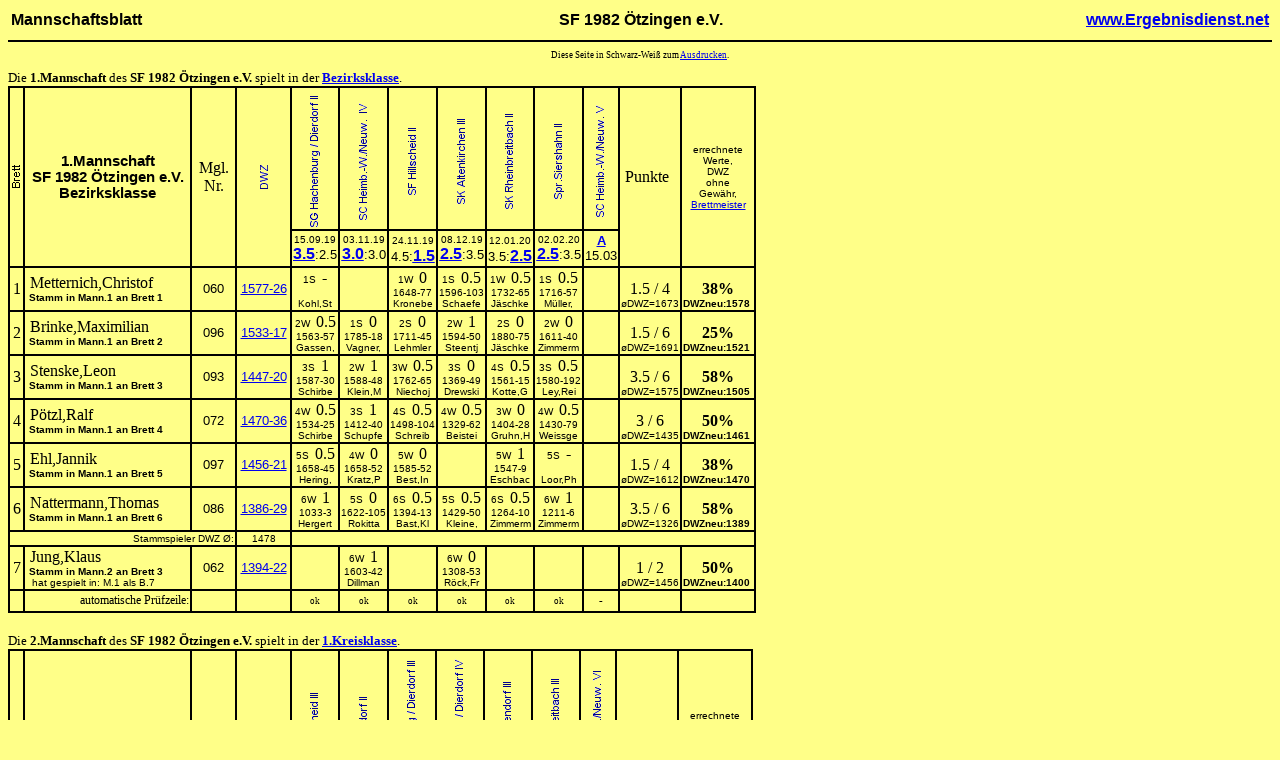

--- FILE ---
content_type: text/html; charset=iso-8859-1
request_url: https://www.ergebnisdienst.net/2019_2020/mannschaftsblatt.php?verein=81319&sprung_person=116
body_size: 11866
content:
<!-- <!DOCTYPE HTML PUBLIC "-//W3C//DTD HTML 4.01 Transitional//EN" "http://www.w3.org/TR/html4/loose.dtd"> !-->
<HTML><meta http-equiv="cache-control" content="no-cache">
<HEAD>
 <title>Mannschaftsblatt - www.Ergebnisdienst.net </title>
</HEAD>
<body bgcolor='#ffff88' lang=DE>  <table width=100% border=0>
   <tr>
    <td width=20%>
     <SPAN style="FONT-WEIGHT:bold; FONT-SIZE:12pt; COLOR:; FONT-FAMILY:Arial">
     Mannschaftsblatt</span>
    </td>
    <td width=60% align=center>
     <SPAN style="FONT-WEIGHT:bold; FONT-SIZE:12pt; COLOR:; FONT-FAMILY:Arial">
     SF 1982 Ötzingen e.V.</span>
    </td>
    <td width=20% align=right>
     <SPAN style="FONT-WEIGHT:bold; FONT-SIZE:12pt; COLOR:; FONT-FAMILY:Arial">
     <!-- Frank G&ouml;rgen, Ergebnisdienst.net</span> !-->
     <a href="http://www.Ergebnisdienst.net" title=' Sprung zur Startseite www.Ergebnisdienst.net. ' target=blank>www.Ergebnisdienst.net</a></span>
    </td>
   </tr>
  </table>
  <hr color="black">
  <SPAN style='FONT-SIZE:7pt; FONT-FAMILY:Verdana'><center>
  Diese Seite in Schwarz-Wei&szlig; zum <a href="mannschaftsblatt.php?verein=81319&pruefen=auto&sw=druck" title=' Diese Seite in Schwarz-Wei&szlig;. ' target="_blank">Ausdrucken</a>.</span><br></center><br><SPAN style='FONT-SIZE:10pt; FONT-FAMILY:Verdana'>Die <b>1.Mannschaft</b> des <b>SF 1982 Ötzingen e.V.</b> spielt in der <a href='abfrage.php?liga=813_11' title=' Zur Bezirksklasse springen. '><b>Bezirksklasse</b></a><a name='sprung=81319-1'>.</a><br></span>        <table border=1 cellspacing=0 cellpadding=1 width=50% style="border-color:black; border-width:1px; border-style:solid;">
        <tr>
        <td style="border-color:black; border-width:1px; border-style:solid;" rowspan=2 align=center valign=center><img src='mannschaftsblatt_bild_brett.gif' alt='Brett' title='Brett' width='11' height='26'></td>
        <td style="border-color:black; border-width:1px; border-style:solid;" rowspan=2 align=center>
        <span style='FONT-WEIGHT:bold; FONT-SIZE:11pt; FONT-FAMILY:Arial'><b>1.Mannschaft<br>SF 1982 Ötzingen e.V.<br>Bezirksklasse</b></span>        </td><td style="border-color:black; border-width:1px; border-style:solid;" rowspan=2 align=center><span style='font-family:Times New Roman,Arial; font-size:12pt'>Mgl.<br>Nr.</span></td>
        <td style="border-color:black; border-width:1px; border-style:solid;" rowspan=2 align=center valign=center><a href="http://www.schachbund.de/verein.html?zps=81319&sort=alpha" target=_blank><img src="mannschaftsblatt_bild_dwz.gif" alt="DWZ" title=" DWZ-Vereinsliste vom DSB " border='0'></a></td><td style='border-color:black; border-width:1px; border-style:solid;' align=center valign=center height='115' width='40'><a href='mannschaftsblatt.php?verein=81312-2#sprung=81312-2'><img src='pics/SG____Hachenburg_______SSSSSS____Dierdorf____II.png' width='14' alt='SG Hachenburg / Dierdorf II' title='Mannschaftsblatt: SG Hachenburg / Dierdorf II' border='0'></a></span></td><td style='border-color:black; border-width:1px; border-style:solid;' align=center valign=center height='115' width='40'><a href='mannschaftsblatt.php?verein=81306-4#sprung=81306-4'><img src='pics/SC____Heimb.-W.___SSSSSSNeuw.________IV.png' width='14' alt='SC Heimb.-W./Neuw.  IV' title='Mannschaftsblatt: SC Heimb.-W./Neuw.  IV' border='0'></a></span></td><td style='border-color:black; border-width:1px; border-style:solid;' align=center valign=center height='115' width='40'><a href='mannschaftsblatt.php?verein=81309-2#sprung=81309-2'><img src='pics/SF____Hillscheid____II.png' width='14' alt='SF Hillscheid II' title='Mannschaftsblatt: SF Hillscheid II' border='0'></a></span></td><td style='border-color:black; border-width:1px; border-style:solid;' align=center valign=center height='115' width='40'><a href='mannschaftsblatt.php?verein=81317-3#sprung=81317-3'><img src='pics/SK____Altenkirchen____III.png' width='14' alt='SK Altenkirchen III' title='Mannschaftsblatt: SK Altenkirchen III' border='0'></a></span></td><td style='border-color:black; border-width:1px; border-style:solid;' align=center valign=center height='115' width='40'><a href='mannschaftsblatt.php?verein=81316-2#sprung=81316-2'><img src='pics/SK____Rheinbreitbach____II.png' width='14' alt='SK Rheinbreitbach II' title='Mannschaftsblatt: SK Rheinbreitbach II' border='0'></a></span></td><td style='border-color:black; border-width:1px; border-style:solid;' align=center valign=center height='115' width='40'><a href='mannschaftsblatt.php?verein=81310-2#sprung=81310-2'><img src='pics/Spr.Siershahn____II.png' width='14' alt='Spr.Siershahn II' title='Mannschaftsblatt: Spr.Siershahn II' border='0'></a></span></td><td style='border-color:black; border-width:1px; border-style:solid;' align=center valign=center height='115' width='40'><a href='mannschaftsblatt.php?verein=81306-5#sprung=81306-5'><img src='pics/SC____Heimb.-W.___SSSSSSNeuw.____V.png' width='14' alt='SC Heimb.-W./Neuw. V' title='Mannschaftsblatt: SC Heimb.-W./Neuw. V' border='0'></a></span></td><td style='border-color:black; border-width:1px; border-style:solid;' rowspan=2><span style='font-family:Times New Roman,Arial; font-size:12pt'>&nbsp;Punkte&nbsp;</span></td><td style="border-color:black; border-width:1px; border-style:solid;" rowspan=2 align=center><span style='font-family:Arial; font-size:7.5pt'>
                    errechnete<br>Werte,<br>DWZ<br>ohne<br>Gew&auml;hr,<br><a href="brettmeisterblatt.php?liga=813_11" title=" Brettmeister dieser Liga anzeigen. " target=_blank>Brettmeister</a></span></td></tr>
                  <tr><td style='border-color:black; border-width:1px; border-style:solid;' align=center><span style='font-family:Arial; font-size:7.5pt'>15.09.19</span><br><span style='font-family:Arial; font-size:12pt;'><u><a href='abfrage.php?liga=813_11&mannschaft_sprung=81319-1&sprung=1#runde=1' title=' Zum Spieltag springen. '><b>3.5</b></a></u></span><span style='font-family:Arial; font-size:10pt'>:2.5</span></span></td><td style='border-color:black; border-width:1px; border-style:solid;' align=center><span style='font-family:Arial; font-size:7.5pt'>03.11.19</span><br><span style='font-family:Arial; font-size:12pt;'><u><a href='abfrage.php?liga=813_11&mannschaft_sprung=81319-1&sprung=2#runde=2' title=' Zum Spieltag springen. '><b>3.0</b></a></u></span><span style='font-family:Arial; font-size:10pt'>:3.0</span></span></td><td style='border-color:black; border-width:1px; border-style:solid;' align=center><span style='font-family:Arial; font-size:7.5pt'>24.11.19</span><span style='font-family:Arial; font-size:10pt;'><br>4.5:</span><span style='font-family:Arial; font-size:12pt'><u><a href='abfrage.php?liga=813_11&mannschaft_sprung=81319-1&sprung=3#runde=3' title=' Zum Spieltag springen. '><b>1.5</b></a></u></span></td><td style='border-color:black; border-width:1px; border-style:solid;' align=center><span style='font-family:Arial; font-size:7.5pt'>08.12.19</span><br><span style='font-family:Arial; font-size:12pt;'><u><a href='abfrage.php?liga=813_11&mannschaft_sprung=81319-1&sprung=4#runde=4' title=' Zum Spieltag springen. '><b>2.5</b></a></u></span><span style='font-family:Arial; font-size:10pt'>:3.5</span></span></td><td style='border-color:black; border-width:1px; border-style:solid;' align=center><span style='font-family:Arial; font-size:7.5pt'>12.01.20</span><span style='font-family:Arial; font-size:10pt;'><br>3.5:</span><span style='font-family:Arial; font-size:12pt'><u><a href='abfrage.php?liga=813_11&mannschaft_sprung=81319-1&sprung=5#runde=5' title=' Zum Spieltag springen. '><b>2.5</b></a></u></span></td><td style='border-color:black; border-width:1px; border-style:solid;' align=center><span style='font-family:Arial; font-size:7.5pt'>02.02.20</span><br><span style='font-family:Arial; font-size:12pt;'><u><a href='abfrage.php?liga=813_11&mannschaft_sprung=81319-1&sprung=6#runde=6' title=' Zum Spieltag springen. '><b>2.5</b></a></u></span><span style='font-family:Arial; font-size:10pt'>:3.5</span></span></td><td style='border-color:black; border-width:1px; border-style:solid;' align=center><a title=' Zum Spieltag springen. (H=Heimspiel, A=Auswärts)' href='abfrage.php?liga=813_11&mannschaft_sprung=81319-1&sprung=7#runde=7'><span style='font-family:Arial; font-size:10pt;'><b>A</b><br></a></span><span style='font-family:Arial; font-size:10pt;'>15.03</span></td></td></tr><tr><a name='sprung_person=060'></a><td style="border-color:black; border-width:1px; border-style:solid;" align=center height="40"><SPAN style='FONT-SIZE:12pt; FONT-FAMILY:Times New Roman,Arial,Verdana'>1</center></SPAN></td><td style="border-color:black; border-width:1px; border-style:solid;" nowrap width="167">
         <SPAN style='FONT-SIZE:12pt; FONT-FAMILY:Times New Roman,Arial,Verdana'>&nbsp;Metternich,Christof</a></span><span style='font-family:Arial; font-size:7.5pt'><br><b>&nbsp;Stamm in Mann.1 an Brett 1</b>         </span></td><td style="border-color:black; border-width:1px; border-style:solid;" nowrap align=center valign=center width="45">
         <span style='font-family:Arial; font-size:10pt'>060</span>
         <span style='font-family:Arial; font-size:7.5pt'>
         </center></td>
         <td style="border-color:black; border-width:1px; border-style:solid;" nowrap width="55" align=center>
         <span style='font-family:Arial; font-size:10pt;'><a href='http://www.schachbund.de/spieler.html?zps=81319-060' title=' DWZ-Karteikarte von Metternich,Christof. ' target=_blank>1577-26</a></span></td><td style='border-color:black; border-width:1px; border-style:solid;' nowrap><center><span style='font-family:Arial; font-size:7.5pt'>1S &nbsp;</span><SPAN style='FONT-SIZE:12pt; FONT-FAMILY:Times New Roman,Arial,Verdana'>-<br></SPAN><span style='font-family:Arial; font-size:7.5pt'><br><a href='mannschaftsblatt.php?verein=81312&sprung_person=221#sprung_person=221' style='text-decoration:none; color:black' title=' Bilanz von Kohl,Stefan anzeigen (in neuem Fenster).' target=_blank>Kohl,St</a></span></center></td><td style='border-color:black; border-width:1px; border-style:solid;'> </td><td style='border-color:black; border-width:1px; border-style:solid; BACKGROUND-COLOR:' nowrap><center><span style='font-family:Arial; font-size:7.5pt'>1W &nbsp;</span><SPAN style='FONT-SIZE:12pt; FONT-FAMILY:Times New Roman,Arial,Verdana'>0<br></SPAN><span style='font-family:Arial; font-size:7.5pt'>1648-77<br><a href='mannschaftsblatt.php?verein=81309&sprung_person=001#sprung_person=001' style='text-decoration:none; color:black' title=' Bilanz von Kroneberger,Werner anzeigen (in neuem Fenster).' target=_blank>Kronebe</a></span></center></td><td style='border-color:black; border-width:1px; border-style:solid;' nowrap><center><span style='font-family:Arial; font-size:7.5pt'>1S &nbsp;</span><SPAN style='FONT-SIZE:12pt; FONT-FAMILY:Times New Roman,Arial,Verdana'>0.5<br></SPAN><span style='font-family:Arial; font-size:7.5pt'>1596-103<br><a href='mannschaftsblatt.php?verein=81317&sprung_person=179#sprung_person=179' style='text-decoration:none; color:black' title=' Bilanz von Schaefer,Wolfgang anzeigen (in neuem Fenster).' target=_blank>Schaefe</a></span></center></td><td style='border-color:black; border-width:1px; border-style:solid;' nowrap><center><span style='font-family:Arial; font-size:7.5pt'>1W &nbsp;</span><SPAN style='FONT-SIZE:12pt; FONT-FAMILY:Times New Roman,Arial,Verdana'>0.5<br></SPAN><span style='font-family:Arial; font-size:7.5pt'>1732-65<br><a href='mannschaftsblatt.php?verein=81316&sprung_person=088#sprung_person=088' style='text-decoration:none; color:black' title=' Bilanz von Jäschke,Herrman anzeigen (in neuem Fenster).' target=_blank>Jäschke</a></span></center></td><td style='border-color:black; border-width:1px; border-style:solid;' nowrap><center><span style='font-family:Arial; font-size:7.5pt'>1S &nbsp;</span><SPAN style='FONT-SIZE:12pt; FONT-FAMILY:Times New Roman,Arial,Verdana'>0.5<br></SPAN><span style='font-family:Arial; font-size:7.5pt'>1716-57<br><a href='mannschaftsblatt.php?verein=81310&sprung_person=061#sprung_person=061' style='text-decoration:none; color:black' title=' Bilanz von Müller,Andreas anzeigen (in neuem Fenster).' target=_blank>Müller,</a></span></center></td><td style='border-color:black; border-width:1px; border-style:solid;'> </td><td style='border-color:black; border-width:1px; border-style:solid;' nowrap><SPAN style='FONT-SIZE:12pt; FONT-FAMILY:Times New Roman,Arial,Verdana'><center></SPAN><span style='font-family:Arial; font-size:7.5pt'>&nbsp;</span><br><SPAN style='FONT-SIZE:12pt; FONT-FAMILY:Times New Roman,Arial,Verdana'>1.5 / 4</SPAN><span style='font-family:Arial; font-size:7.5pt'><br>øDWZ=1673</span></td><td style='border-color:black; border-width:1px; border-style:solid;' nowrap><center><span style='font-family:Arial; font-size:7.5pt'> </span><br><b><SPAN style='FONT-SIZE:12pt; FONT-FAMILY:Times New Roman,Arial,Verdana'>38%<br></SPAN><span style='font-family:Arial; font-size:7.5pt'>DWZneu:1578</span><span style='font-family:Arial; font-size:7.5pt'> </span></td><tr><a name='sprung_person=096'></a><td style="border-color:black; border-width:1px; border-style:solid;" align=center height="40"><SPAN style='FONT-SIZE:12pt; FONT-FAMILY:Times New Roman,Arial,Verdana'>2</center></SPAN></td><td style="border-color:black; border-width:1px; border-style:solid;" nowrap width="167">
         <SPAN style='FONT-SIZE:12pt; FONT-FAMILY:Times New Roman,Arial,Verdana'>&nbsp;Brinke,Maximilian</a></span><span style='font-family:Arial; font-size:7.5pt'><br><b>&nbsp;Stamm in Mann.1 an Brett 2</b>         </span></td><td style="border-color:black; border-width:1px; border-style:solid;" nowrap align=center valign=center width="45">
         <span style='font-family:Arial; font-size:10pt'>096</span>
         <span style='font-family:Arial; font-size:7.5pt'>
         </center></td>
         <td style="border-color:black; border-width:1px; border-style:solid;" nowrap width="55" align=center>
         <span style='font-family:Arial; font-size:10pt;'><a href='http://www.schachbund.de/spieler.html?zps=81319-096' title=' DWZ-Karteikarte von Brinke,Maximilian. ' target=_blank>1533-17</a></span></td><td style='border-color:black; border-width:1px; border-style:solid;' nowrap><center><span style='font-family:Arial; font-size:7.5pt'>2W &nbsp;</span><SPAN style='FONT-SIZE:12pt; FONT-FAMILY:Times New Roman,Arial,Verdana'>0.5<br></SPAN><span style='font-family:Arial; font-size:7.5pt'>1563-57<br><a href='mannschaftsblatt.php?verein=81312&sprung_person=096#sprung_person=096' style='text-decoration:none; color:black' title=' Bilanz von Gassen,Bernd anzeigen (in neuem Fenster).' target=_blank>Gassen,</a></span></center></td><td style='border-color:black; border-width:1px; border-style:solid; BACKGROUND-COLOR:' nowrap><center><span style='font-family:Arial; font-size:7.5pt'>1S &nbsp;</span><SPAN style='FONT-SIZE:12pt; FONT-FAMILY:Times New Roman,Arial,Verdana'>0<br></SPAN><span style='font-family:Arial; font-size:7.5pt'>1785-18<br><a href='mannschaftsblatt.php?verein=81306&sprung_person=1114#sprung_person=1114' style='text-decoration:none; color:black' title=' Bilanz von Vagner,Viktor anzeigen (in neuem Fenster).' target=_blank>Vagner,</a></span></center></td><td style='border-color:black; border-width:1px; border-style:solid; BACKGROUND-COLOR:' nowrap><center><span style='font-family:Arial; font-size:7.5pt'>2S &nbsp;</span><SPAN style='FONT-SIZE:12pt; FONT-FAMILY:Times New Roman,Arial,Verdana'>0<br></SPAN><span style='font-family:Arial; font-size:7.5pt'>1711-45<br><a href='mannschaftsblatt.php?verein=81309&sprung_person=011#sprung_person=011' style='text-decoration:none; color:black' title=' Bilanz von Lehmler,Rolf anzeigen (in neuem Fenster).' target=_blank>Lehmler</a></span></center></td><td style='border-color:black; border-width:1px; border-style:solid; BACKGROUND-COLOR:' nowrap><center><span style='font-family:Arial; font-size:7.5pt'>2W &nbsp;</span><SPAN style='FONT-SIZE:12pt; FONT-FAMILY:Times New Roman,Arial,Verdana'>1<br></SPAN><span style='font-family:Arial; font-size:7.5pt'>1594-50<br><a href='mannschaftsblatt.php?verein=81317&sprung_person=167#sprung_person=167' style='text-decoration:none; color:black' title=' Bilanz von Steentjes,Heinz anzeigen (in neuem Fenster).' target=_blank>Steentj</a></span></center></td><td style='border-color:black; border-width:1px; border-style:solid; BACKGROUND-COLOR:' nowrap><center><span style='font-family:Arial; font-size:7.5pt'>2S &nbsp;</span><SPAN style='FONT-SIZE:12pt; FONT-FAMILY:Times New Roman,Arial,Verdana'>0<br></SPAN><span style='font-family:Arial; font-size:7.5pt'>1880-75<br><a href='mannschaftsblatt.php?verein=81316&sprung_person=087#sprung_person=087' style='text-decoration:none; color:black' title=' Bilanz von Jäschke,Bernhard anzeigen (in neuem Fenster).' target=_blank>Jäschke</a></span></center></td><td style='border-color:black; border-width:1px; border-style:solid; BACKGROUND-COLOR:' nowrap><center><span style='font-family:Arial; font-size:7.5pt'>2W &nbsp;</span><SPAN style='FONT-SIZE:12pt; FONT-FAMILY:Times New Roman,Arial,Verdana'>0<br></SPAN><span style='font-family:Arial; font-size:7.5pt'>1611-40<br><a href='mannschaftsblatt.php?verein=81310&sprung_person=185#sprung_person=185' style='text-decoration:none; color:black' title=' Bilanz von Zimmermann,Markus anzeigen (in neuem Fenster).' target=_blank>Zimmerm</a></span></center></td><td style='border-color:black; border-width:1px; border-style:solid;'> </td><td style='border-color:black; border-width:1px; border-style:solid;' nowrap><SPAN style='FONT-SIZE:12pt; FONT-FAMILY:Times New Roman,Arial,Verdana'><center></SPAN><span style='font-family:Arial; font-size:7.5pt'>&nbsp;</span><br><SPAN style='FONT-SIZE:12pt; FONT-FAMILY:Times New Roman,Arial,Verdana'>1.5 / 6</SPAN><span style='font-family:Arial; font-size:7.5pt'><br>øDWZ=1691</span></td><td style='border-color:black; border-width:1px; border-style:solid;' nowrap><center><span style='font-family:Arial; font-size:7.5pt'> </span><br><b><SPAN style='FONT-SIZE:12pt; FONT-FAMILY:Times New Roman,Arial,Verdana'>25%<br></SPAN><span style='font-family:Arial; font-size:7.5pt'>DWZneu:1521</span><span style='font-family:Arial; font-size:7.5pt'> </span></td><tr><a name='sprung_person=093'></a><td style="border-color:black; border-width:1px; border-style:solid;" align=center height="40"><SPAN style='FONT-SIZE:12pt; FONT-FAMILY:Times New Roman,Arial,Verdana'>3</center></SPAN></td><td style="border-color:black; border-width:1px; border-style:solid;" nowrap width="167">
         <SPAN style='FONT-SIZE:12pt; FONT-FAMILY:Times New Roman,Arial,Verdana'>&nbsp;Stenske,Leon</a></span><span style='font-family:Arial; font-size:7.5pt'><br><b>&nbsp;Stamm in Mann.1 an Brett 3</b>         </span></td><td style="border-color:black; border-width:1px; border-style:solid;" nowrap align=center valign=center width="45">
         <span style='font-family:Arial; font-size:10pt'>093</span>
         <span style='font-family:Arial; font-size:7.5pt'>
         </center></td>
         <td style="border-color:black; border-width:1px; border-style:solid;" nowrap width="55" align=center>
         <span style='font-family:Arial; font-size:10pt;'><a href='http://www.schachbund.de/spieler.html?zps=81319-093' title=' DWZ-Karteikarte von Stenske,Leon. ' target=_blank>1447-20</a></span></td><td style='border-color:black; border-width:1px; border-style:solid; BACKGROUND-COLOR:' nowrap><center><span style='font-family:Arial; font-size:7.5pt'>3S &nbsp;</span><SPAN style='FONT-SIZE:12pt; FONT-FAMILY:Times New Roman,Arial,Verdana'>1<br></SPAN><span style='font-family:Arial; font-size:7.5pt'>1587-30<br><a href='mannschaftsblatt.php?verein=81312&sprung_person=217#sprung_person=217' style='text-decoration:none; color:black' title=' Bilanz von Schirbel,Felix anzeigen (in neuem Fenster).' target=_blank>Schirbe</a></span></center></td><td style='border-color:black; border-width:1px; border-style:solid; BACKGROUND-COLOR:' nowrap><center><span style='font-family:Arial; font-size:7.5pt'>2W &nbsp;</span><SPAN style='FONT-SIZE:12pt; FONT-FAMILY:Times New Roman,Arial,Verdana'>1<br></SPAN><span style='font-family:Arial; font-size:7.5pt'>1588-48<br><a href='mannschaftsblatt.php?verein=81306&sprung_person=1067#sprung_person=1067' style='text-decoration:none; color:black' title=' Bilanz von Klein,Moritz anzeigen (in neuem Fenster).' target=_blank>Klein,M</a></span></center></td><td style='border-color:black; border-width:1px; border-style:solid;' nowrap><center><span style='font-family:Arial; font-size:7.5pt'>3W &nbsp;</span><SPAN style='FONT-SIZE:12pt; FONT-FAMILY:Times New Roman,Arial,Verdana'>0.5<br></SPAN><span style='font-family:Arial; font-size:7.5pt'>1762-65<br><a href='mannschaftsblatt.php?verein=81309&sprung_person=1038#sprung_person=1038' style='text-decoration:none; color:black' title=' Bilanz von Niechoj,Norbert anzeigen (in neuem Fenster).' target=_blank>Niechoj</a></span></center></td><td style='border-color:black; border-width:1px; border-style:solid; BACKGROUND-COLOR:' nowrap><center><span style='font-family:Arial; font-size:7.5pt'>3S &nbsp;</span><SPAN style='FONT-SIZE:12pt; FONT-FAMILY:Times New Roman,Arial,Verdana'>0<br></SPAN><span style='font-family:Arial; font-size:7.5pt'>1369-49<br><a href='mannschaftsblatt.php?verein=81317&sprung_person=242#sprung_person=242' style='text-decoration:none; color:black' title=' Bilanz von Drewski,Volker anzeigen (in neuem Fenster).' target=_blank>Drewski</a></span></center></td><td style='border-color:black; border-width:1px; border-style:solid;' nowrap><center><span style='font-family:Arial; font-size:7.5pt'>4S &nbsp;</span><SPAN style='FONT-SIZE:12pt; FONT-FAMILY:Times New Roman,Arial,Verdana'>0.5<br></SPAN><span style='font-family:Arial; font-size:7.5pt'>1561-15<br><a href='mannschaftsblatt.php?verein=81316&sprung_person=104#sprung_person=104' style='text-decoration:none; color:black' title=' Bilanz von Kotte,Gerhard anzeigen (in neuem Fenster).' target=_blank>Kotte,G</a></span></center></td><td style='border-color:black; border-width:1px; border-style:solid;' nowrap><center><span style='font-family:Arial; font-size:7.5pt'>3S &nbsp;</span><SPAN style='FONT-SIZE:12pt; FONT-FAMILY:Times New Roman,Arial,Verdana'>0.5<br></SPAN><span style='font-family:Arial; font-size:7.5pt'>1580-192<br><a href='mannschaftsblatt.php?verein=81310&sprung_person=191#sprung_person=191' style='text-decoration:none; color:black' title=' Bilanz von Ley,Reinhard anzeigen (in neuem Fenster).' target=_blank>Ley,Rei</a></span></center></td><td style='border-color:black; border-width:1px; border-style:solid;'> </td><td style='border-color:black; border-width:1px; border-style:solid;' nowrap><SPAN style='FONT-SIZE:12pt; FONT-FAMILY:Times New Roman,Arial,Verdana'><center></SPAN><span style='font-family:Arial; font-size:7.5pt'>&nbsp;</span><br><SPAN style='FONT-SIZE:12pt; FONT-FAMILY:Times New Roman,Arial,Verdana'>3.5 / 6</SPAN><span style='font-family:Arial; font-size:7.5pt'><br>øDWZ=1575</span></td><td style='border-color:black; border-width:1px; border-style:solid; BACKGROUND-COLOR:' nowrap><center><span style='font-family:Arial; font-size:7.5pt'> </span><br><b><SPAN style='FONT-SIZE:12pt; FONT-FAMILY:Times New Roman,Arial,Verdana'>58%<br></SPAN><span style='font-family:Arial; font-size:7.5pt'>DWZneu:1505</span><span style='font-family:Arial; font-size:7.5pt'> </span></td><tr><a name='sprung_person=072'></a><td style="border-color:black; border-width:1px; border-style:solid;" align=center height="40"><SPAN style='FONT-SIZE:12pt; FONT-FAMILY:Times New Roman,Arial,Verdana'>4</center></SPAN></td><td style="border-color:black; border-width:1px; border-style:solid;" nowrap width="167">
         <SPAN style='FONT-SIZE:12pt; FONT-FAMILY:Times New Roman,Arial,Verdana'>&nbsp;Pötzl,Ralf</a></span><span style='font-family:Arial; font-size:7.5pt'><br><b>&nbsp;Stamm in Mann.1 an Brett 4</b>         </span></td><td style="border-color:black; border-width:1px; border-style:solid;" nowrap align=center valign=center width="45">
         <span style='font-family:Arial; font-size:10pt'>072</span>
         <span style='font-family:Arial; font-size:7.5pt'>
         </center></td>
         <td style="border-color:black; border-width:1px; border-style:solid;" nowrap width="55" align=center>
         <span style='font-family:Arial; font-size:10pt;'><a href='http://www.schachbund.de/spieler.html?zps=81319-072' title=' DWZ-Karteikarte von Pötzl,Ralf. ' target=_blank>1470-36</a></span></td><td style='border-color:black; border-width:1px; border-style:solid;' nowrap><center><span style='font-family:Arial; font-size:7.5pt'>4W &nbsp;</span><SPAN style='FONT-SIZE:12pt; FONT-FAMILY:Times New Roman,Arial,Verdana'>0.5<br></SPAN><span style='font-family:Arial; font-size:7.5pt'>1534-25<br><a href='mannschaftsblatt.php?verein=81312&sprung_person=216#sprung_person=216' style='text-decoration:none; color:black' title=' Bilanz von Schirbel,Arno anzeigen (in neuem Fenster).' target=_blank>Schirbe</a></span></center></td><td style='border-color:black; border-width:1px; border-style:solid; BACKGROUND-COLOR:' nowrap><center><span style='font-family:Arial; font-size:7.5pt'>3S &nbsp;</span><SPAN style='FONT-SIZE:12pt; FONT-FAMILY:Times New Roman,Arial,Verdana'>1<br></SPAN><span style='font-family:Arial; font-size:7.5pt'>1412-40<br><a href='mannschaftsblatt.php?verein=81306&sprung_person=1069#sprung_person=1069' style='text-decoration:none; color:black' title=' Bilanz von Schupfer,Michael anzeigen (in neuem Fenster).' target=_blank>Schupfe</a></span></center></td><td style='border-color:black; border-width:1px; border-style:solid;' nowrap><center><span style='font-family:Arial; font-size:7.5pt'>4S &nbsp;</span><SPAN style='FONT-SIZE:12pt; FONT-FAMILY:Times New Roman,Arial,Verdana'>0.5<br></SPAN><span style='font-family:Arial; font-size:7.5pt'>1498-104<br><a href='mannschaftsblatt.php?verein=81309&sprung_person=1027#sprung_person=1027' style='text-decoration:none; color:black' title=' Bilanz von Schreiber,Peter anzeigen (in neuem Fenster).' target=_blank>Schreib</a></span></center></td><td style='border-color:black; border-width:1px; border-style:solid;' nowrap><center><span style='font-family:Arial; font-size:7.5pt'>4W &nbsp;</span><SPAN style='FONT-SIZE:12pt; FONT-FAMILY:Times New Roman,Arial,Verdana'>0.5<br></SPAN><span style='font-family:Arial; font-size:7.5pt'>1329-62<br><a href='mannschaftsblatt.php?verein=81317&sprung_person=183#sprung_person=183' style='text-decoration:none; color:black' title=' Bilanz von Beisteiner,Ulrich anzeigen (in neuem Fenster).' target=_blank>Beistei</a></span></center></td><td style='border-color:black; border-width:1px; border-style:solid; BACKGROUND-COLOR:' nowrap><center><span style='font-family:Arial; font-size:7.5pt'>3W &nbsp;</span><SPAN style='FONT-SIZE:12pt; FONT-FAMILY:Times New Roman,Arial,Verdana'>0<br></SPAN><span style='font-family:Arial; font-size:7.5pt'>1404-28<br><a href='mannschaftsblatt.php?verein=81316&sprung_person=086#sprung_person=086' style='text-decoration:none; color:black' title=' Bilanz von Gruhn,Hans Dieter anzeigen (in neuem Fenster).' target=_blank>Gruhn,H</a></span></center></td><td style='border-color:black; border-width:1px; border-style:solid;' nowrap><center><span style='font-family:Arial; font-size:7.5pt'>4W &nbsp;</span><SPAN style='FONT-SIZE:12pt; FONT-FAMILY:Times New Roman,Arial,Verdana'>0.5<br></SPAN><span style='font-family:Arial; font-size:7.5pt'>1430-79<br><a href='mannschaftsblatt.php?verein=81310&sprung_person=194#sprung_person=194' style='text-decoration:none; color:black' title=' Bilanz von Weissgerber,Peter anzeigen (in neuem Fenster).' target=_blank>Weissge</a></span></center></td><td style='border-color:black; border-width:1px; border-style:solid;'> </td><td style='border-color:black; border-width:1px; border-style:solid;' nowrap><SPAN style='FONT-SIZE:12pt; FONT-FAMILY:Times New Roman,Arial,Verdana'><center></SPAN><span style='font-family:Arial; font-size:7.5pt'>&nbsp;</span><br><SPAN style='FONT-SIZE:12pt; FONT-FAMILY:Times New Roman,Arial,Verdana'>3 / 6</SPAN><span style='font-family:Arial; font-size:7.5pt'><br>øDWZ=1435</span></td><td style='border-color:black; border-width:1px; border-style:solid; BACKGROUND-COLOR:' nowrap><center><span style='font-family:Arial; font-size:7.5pt'> </span><br><b><SPAN style='FONT-SIZE:12pt; FONT-FAMILY:Times New Roman,Arial,Verdana'>50%<br></SPAN><span style='font-family:Arial; font-size:7.5pt'>DWZneu:1461</span><span style='font-family:Arial; font-size:7.5pt'> </span></td><tr><a name='sprung_person=097'></a><td style="border-color:black; border-width:1px; border-style:solid;" align=center height="40"><SPAN style='FONT-SIZE:12pt; FONT-FAMILY:Times New Roman,Arial,Verdana'>5</center></SPAN></td><td style="border-color:black; border-width:1px; border-style:solid;" nowrap width="167">
         <SPAN style='FONT-SIZE:12pt; FONT-FAMILY:Times New Roman,Arial,Verdana'>&nbsp;Ehl,Jannik</a></span><span style='font-family:Arial; font-size:7.5pt'><br><b>&nbsp;Stamm in Mann.1 an Brett 5</b>         </span></td><td style="border-color:black; border-width:1px; border-style:solid;" nowrap align=center valign=center width="45">
         <span style='font-family:Arial; font-size:10pt'>097</span>
         <span style='font-family:Arial; font-size:7.5pt'>
         </center></td>
         <td style="border-color:black; border-width:1px; border-style:solid;" nowrap width="55" align=center>
         <span style='font-family:Arial; font-size:10pt;'><a href='http://www.schachbund.de/spieler.html?zps=81319-097' title=' DWZ-Karteikarte von Ehl,Jannik. ' target=_blank>1456-21</a></span></td><td style='border-color:black; border-width:1px; border-style:solid;' nowrap><center><span style='font-family:Arial; font-size:7.5pt'>5S &nbsp;</span><SPAN style='FONT-SIZE:12pt; FONT-FAMILY:Times New Roman,Arial,Verdana'>0.5<br></SPAN><span style='font-family:Arial; font-size:7.5pt'>1658-45<br><a href='mannschaftsblatt.php?verein=81312&sprung_person=222#sprung_person=222' style='text-decoration:none; color:black' title=' Bilanz von Hering,Hans-Jürgen anzeigen (in neuem Fenster).' target=_blank>Hering,</a></span></center></td><td style='border-color:black; border-width:1px; border-style:solid; BACKGROUND-COLOR:' nowrap><center><span style='font-family:Arial; font-size:7.5pt'>4W &nbsp;</span><SPAN style='FONT-SIZE:12pt; FONT-FAMILY:Times New Roman,Arial,Verdana'>0<br></SPAN><span style='font-family:Arial; font-size:7.5pt'>1658-52<br><a href='mannschaftsblatt.php?verein=81306&sprung_person=218#sprung_person=218' style='text-decoration:none; color:black' title=' Bilanz von Kratz,Peter anzeigen (in neuem Fenster).' target=_blank>Kratz,P</a></span></center></td><td style='border-color:black; border-width:1px; border-style:solid; BACKGROUND-COLOR:' nowrap><center><span style='font-family:Arial; font-size:7.5pt'>5W &nbsp;</span><SPAN style='FONT-SIZE:12pt; FONT-FAMILY:Times New Roman,Arial,Verdana'>0<br></SPAN><span style='font-family:Arial; font-size:7.5pt'>1585-52<br><a href='mannschaftsblatt.php?verein=81309&sprung_person=049#sprung_person=049' style='text-decoration:none; color:black' title=' Bilanz von Best,Ingeborg anzeigen (in neuem Fenster).' target=_blank>Best,In</a></span></center></td><td style='border-color:black; border-width:1px; border-style:solid;'> </td><td style='border-color:black; border-width:1px; border-style:solid; BACKGROUND-COLOR:' nowrap><center><span style='font-family:Arial; font-size:7.5pt'>5W &nbsp;</span><SPAN style='FONT-SIZE:12pt; FONT-FAMILY:Times New Roman,Arial,Verdana'>1<br></SPAN><span style='font-family:Arial; font-size:7.5pt'>1547-9<br><a href='mannschaftsblatt.php?verein=81316&sprung_person=105#sprung_person=105' style='text-decoration:none; color:black' title=' Bilanz von Eschbach,Thomas anzeigen (in neuem Fenster).' target=_blank>Eschbac</a></span></center></td><td style='border-color:black; border-width:1px; border-style:solid;' nowrap><center><span style='font-family:Arial; font-size:7.5pt'>5S &nbsp;</span><SPAN style='FONT-SIZE:12pt; FONT-FAMILY:Times New Roman,Arial,Verdana'>-<br></SPAN><span style='font-family:Arial; font-size:7.5pt'><br><a href='mannschaftsblatt.php?verein=81310&sprung_person=217#sprung_person=217' style='text-decoration:none; color:black' title=' Bilanz von Loor,Philipp anzeigen (in neuem Fenster).' target=_blank>Loor,Ph</a></span></center></td><td style='border-color:black; border-width:1px; border-style:solid;'> </td><td style='border-color:black; border-width:1px; border-style:solid;' nowrap><SPAN style='FONT-SIZE:12pt; FONT-FAMILY:Times New Roman,Arial,Verdana'><center></SPAN><span style='font-family:Arial; font-size:7.5pt'>&nbsp;</span><br><SPAN style='FONT-SIZE:12pt; FONT-FAMILY:Times New Roman,Arial,Verdana'>1.5 / 4</SPAN><span style='font-family:Arial; font-size:7.5pt'><br>øDWZ=1612</span></td><td style='border-color:black; border-width:1px; border-style:solid;' nowrap><center><span style='font-family:Arial; font-size:7.5pt'> </span><br><b><SPAN style='FONT-SIZE:12pt; FONT-FAMILY:Times New Roman,Arial,Verdana'>38%<br></SPAN><span style='font-family:Arial; font-size:7.5pt'>DWZneu:1470</span><span style='font-family:Arial; font-size:7.5pt'> </span></td><tr><a name='sprung_person=086'></a><td style="border-color:black; border-width:1px; border-style:solid;" align=center height="40"><SPAN style='FONT-SIZE:12pt; FONT-FAMILY:Times New Roman,Arial,Verdana'>6</center></SPAN></td><td style="border-color:black; border-width:1px; border-style:solid;" nowrap width="167">
         <SPAN style='FONT-SIZE:12pt; FONT-FAMILY:Times New Roman,Arial,Verdana'>&nbsp;Nattermann,Thomas</a></span><span style='font-family:Arial; font-size:7.5pt'><br><b>&nbsp;Stamm in Mann.1 an Brett 6</b>         </span></td><td style="border-color:black; border-width:1px; border-style:solid;" nowrap align=center valign=center width="45">
         <span style='font-family:Arial; font-size:10pt'>086</span>
         <span style='font-family:Arial; font-size:7.5pt'>
         </center></td>
         <td style="border-color:black; border-width:1px; border-style:solid;" nowrap width="55" align=center>
         <span style='font-family:Arial; font-size:10pt;'><a href='http://www.schachbund.de/spieler.html?zps=81319-086' title=' DWZ-Karteikarte von Nattermann,Thomas. ' target=_blank>1386-29</a></span></td><td style='border-color:black; border-width:1px; border-style:solid; BACKGROUND-COLOR:' nowrap><center><span style='font-family:Arial; font-size:7.5pt'>6W &nbsp;</span><SPAN style='FONT-SIZE:12pt; FONT-FAMILY:Times New Roman,Arial,Verdana'>1<br></SPAN><span style='font-family:Arial; font-size:7.5pt'>1033-3<br><a href='mannschaftsblatt.php?verein=81312&sprung_person=205#sprung_person=205' style='text-decoration:none; color:black' title=' Bilanz von Hergert,Mark anzeigen (in neuem Fenster).' target=_blank>Hergert</a></span></center></td><td style='border-color:black; border-width:1px; border-style:solid; BACKGROUND-COLOR:' nowrap><center><span style='font-family:Arial; font-size:7.5pt'>5S &nbsp;</span><SPAN style='FONT-SIZE:12pt; FONT-FAMILY:Times New Roman,Arial,Verdana'>0<br></SPAN><span style='font-family:Arial; font-size:7.5pt'>1622-105<br><a href='mannschaftsblatt.php?verein=81306&sprung_person=1105#sprung_person=1105' style='text-decoration:none; color:black' title=' Bilanz von Rokitta,Norbert anzeigen (in neuem Fenster).' target=_blank>Rokitta</a></span></center></td><td style='border-color:black; border-width:1px; border-style:solid;' nowrap><center><span style='font-family:Arial; font-size:7.5pt'>6S &nbsp;</span><SPAN style='FONT-SIZE:12pt; FONT-FAMILY:Times New Roman,Arial,Verdana'>0.5<br></SPAN><span style='font-family:Arial; font-size:7.5pt'>1394-13<br><a href='mannschaftsblatt.php?verein=81309&sprung_person=1021#sprung_person=1021' style='text-decoration:none; color:black' title=' Bilanz von Bast,Klaus anzeigen (in neuem Fenster).' target=_blank>Bast,Kl</a></span></center></td><td style='border-color:black; border-width:1px; border-style:solid;' nowrap><center><span style='font-family:Arial; font-size:7.5pt'>5S &nbsp;</span><SPAN style='FONT-SIZE:12pt; FONT-FAMILY:Times New Roman,Arial,Verdana'>0.5<br></SPAN><span style='font-family:Arial; font-size:7.5pt'>1429-50<br><a href='mannschaftsblatt.php?verein=81317&sprung_person=136#sprung_person=136' style='text-decoration:none; color:black' title=' Bilanz von Kleine,Matthias anzeigen (in neuem Fenster).' target=_blank>Kleine,</a></span></center></td><td style='border-color:black; border-width:1px; border-style:solid;' nowrap><center><span style='font-family:Arial; font-size:7.5pt'>6S &nbsp;</span><SPAN style='FONT-SIZE:12pt; FONT-FAMILY:Times New Roman,Arial,Verdana'>0.5<br></SPAN><span style='font-family:Arial; font-size:7.5pt'>1264-10<br><a href='mannschaftsblatt.php?verein=81316&sprung_person=100#sprung_person=100' style='text-decoration:none; color:black' title=' Bilanz von Zimmermann,Jan anzeigen (in neuem Fenster).' target=_blank>Zimmerm</a></span></center></td><td style='border-color:black; border-width:1px; border-style:solid; BACKGROUND-COLOR:' nowrap><center><span style='font-family:Arial; font-size:7.5pt'>6W &nbsp;</span><SPAN style='FONT-SIZE:12pt; FONT-FAMILY:Times New Roman,Arial,Verdana'>1<br></SPAN><span style='font-family:Arial; font-size:7.5pt'>1211-6<br><a href='mannschaftsblatt.php?verein=81310&sprung_person=223#sprung_person=223' style='text-decoration:none; color:black' title=' Bilanz von Zimmermann,Felix anzeigen (in neuem Fenster).' target=_blank>Zimmerm</a></span></center></td><td style='border-color:black; border-width:1px; border-style:solid;'> </td><td style='border-color:black; border-width:1px; border-style:solid;' nowrap><SPAN style='FONT-SIZE:12pt; FONT-FAMILY:Times New Roman,Arial,Verdana'><center></SPAN><span style='font-family:Arial; font-size:7.5pt'>&nbsp;</span><br><SPAN style='FONT-SIZE:12pt; FONT-FAMILY:Times New Roman,Arial,Verdana'>3.5 / 6</SPAN><span style='font-family:Arial; font-size:7.5pt'><br>øDWZ=1326</span></td><td style='border-color:black; border-width:1px; border-style:solid; BACKGROUND-COLOR:' nowrap><center><span style='font-family:Arial; font-size:7.5pt'> </span><br><b><SPAN style='FONT-SIZE:12pt; FONT-FAMILY:Times New Roman,Arial,Verdana'>58%<br></SPAN><span style='font-family:Arial; font-size:7.5pt'>DWZneu:1389</span><span style='font-family:Arial; font-size:7.5pt'> </span></td></tr>
       <tr><td style='border-color:black; border-width:1px; border-style:solid;' colspan=3 align=right><span style='font-family:Arial; font-size:7.5pt'> Stammspieler DWZ Ø:</span></td><td style='border-color:black; border-width:1px; border-style:solid;' nowrap style='border-right-style:none; border-left-style:none'><span style='font-family:Arial; font-size:7.5pt'><center>1478</center></span></td><td style='border-color:black; border-width:1px; border-style:solid;' nowrap colspan=9><span style='font-family:Arial; font-size:7.5pt'>&nbsp;</span></td></tr><tr><a name='sprung_person=062'></a><td style="border-color:black; border-width:1px; border-style:solid;" align=center height="40"><SPAN style='FONT-SIZE:12pt; FONT-FAMILY:Times New Roman,Arial,Verdana'>7</center></SPAN></td><td style="border-color:black; border-width:1px; border-style:solid;" nowrap width="167">
         <SPAN style='FONT-SIZE:12pt; FONT-FAMILY:Times New Roman,Arial,Verdana'>&nbsp;Jung,Klaus</a></span><span style='font-family:Arial; font-size:7.5pt'><br><b>&nbsp;Stamm in Mann.2 an Brett 3</b><br>&nbsp; hat gespielt in: M.1 als B.7</font>         </span></td><td style="border-color:black; border-width:1px; border-style:solid;" nowrap align=center valign=center width="45">
         <span style='font-family:Arial; font-size:10pt'>062</span>
         <span style='font-family:Arial; font-size:7.5pt'>
         </center></td>
         <td style="border-color:black; border-width:1px; border-style:solid;" nowrap width="55" align=center>
         <span style='font-family:Arial; font-size:10pt;'><a href='http://www.schachbund.de/spieler.html?zps=81319-062' title=' DWZ-Karteikarte von Jung,Klaus. ' target=_blank>1394-22</a></span></td><td style='border-color:black; border-width:1px; border-style:solid;'> </td><td style='border-color:black; border-width:1px; border-style:solid; BACKGROUND-COLOR:' nowrap><center><span style='font-family:Arial; font-size:7.5pt'>6W &nbsp;</span><SPAN style='FONT-SIZE:12pt; FONT-FAMILY:Times New Roman,Arial,Verdana'>1<br></SPAN><span style='font-family:Arial; font-size:7.5pt'>1603-42<br><a href='mannschaftsblatt.php?verein=81306&sprung_person=170#sprung_person=170' style='text-decoration:none; color:black' title=' Bilanz von Dillmann,Michael anzeigen (in neuem Fenster).' target=_blank>Dillman</a></span></center></td><td style='border-color:black; border-width:1px; border-style:solid;'> </td><td style='border-color:black; border-width:1px; border-style:solid; BACKGROUND-COLOR:' nowrap><center><span style='font-family:Arial; font-size:7.5pt'>6W &nbsp;</span><SPAN style='FONT-SIZE:12pt; FONT-FAMILY:Times New Roman,Arial,Verdana'>0<br></SPAN><span style='font-family:Arial; font-size:7.5pt'>1308-53<br><a href='mannschaftsblatt.php?verein=81317&sprung_person=091#sprung_person=091' style='text-decoration:none; color:black' title=' Bilanz von Röck,Frank anzeigen (in neuem Fenster).' target=_blank>Röck,Fr</a></span></center></td><td style='border-color:black; border-width:1px; border-style:solid;'> </td><td style='border-color:black; border-width:1px; border-style:solid;'> </td><td style='border-color:black; border-width:1px; border-style:solid;'> </td><td style='border-color:black; border-width:1px; border-style:solid;' nowrap><SPAN style='FONT-SIZE:12pt; FONT-FAMILY:Times New Roman,Arial,Verdana'><center></SPAN><span style='font-family:Arial; font-size:7.5pt'>&nbsp;</span><br><SPAN style='FONT-SIZE:12pt; FONT-FAMILY:Times New Roman,Arial,Verdana'>1 / 2</SPAN><span style='font-family:Arial; font-size:7.5pt'><br>øDWZ=1456</span></td><td style='border-color:black; border-width:1px; border-style:solid; BACKGROUND-COLOR:' nowrap><center><span style='font-family:Arial; font-size:7.5pt'> </span><br><b><SPAN style='FONT-SIZE:12pt; FONT-FAMILY:Times New Roman,Arial,Verdana'>50%<br></SPAN><span style='font-family:Arial; font-size:7.5pt'>DWZneu:1400</span><span style='font-family:Arial; font-size:7.5pt'> </span></td></tr>
      <tr><td style='border-color:black; border-width:1px; border-style:solid;' align=center>&nbsp;</td><td noWrap style='border-color:black; border-width:1px; border-style:solid;'align=right><span style=font-size:9pt;>automatische Pr&uuml;fzeile:</span></td><td style='border-color:black; border-width:1px; border-style:solid;' align=center>&nbsp;</td><td style='border-color:black; border-width:1px; border-style:solid;' align=center>&nbsp;</td><td style='border-color:black; border-width:1px; border-style:solid;' align=center><span style=font-size:7pt;>ok</span></a></td><td style='border-color:black; border-width:1px; border-style:solid;' align=center><span style=font-size:7pt;>ok</span></a></td><td style='border-color:black; border-width:1px; border-style:solid;' align=center><span style=font-size:7pt;>ok</span></a></td><td style='border-color:black; border-width:1px; border-style:solid;' align=center><span style=font-size:7pt;>ok</span></a></td><td style='border-color:black; border-width:1px; border-style:solid;' align=center><span style=font-size:7pt;>ok</span></a></td><td style='border-color:black; border-width:1px; border-style:solid;' align=center><span style=font-size:7pt;>ok</span></a></td><td style='border-color:black; border-width:1px; border-style:solid;' align=center><span style=font-size:8pt;>-</span></a></b></font></td><td style='border-color:black; border-width:1px; border-style:solid;' align=center>&nbsp;</td><td style='border-color:black; border-width:1px; border-style:solid;' align=center>&nbsp;</td></tr></table><span style='font-size:10.0pt; font-family:Arial'></span><br><br><SPAN style='FONT-SIZE:10pt; FONT-FAMILY:Verdana'>Die <b>2.Mannschaft</b> des <b>SF 1982 Ötzingen e.V.</b> spielt in der <a href='abfrage.php?liga=813_21' title=' Zur 1.Kreisklasse springen. '><b>1.Kreisklasse</b></a><a name='sprung=81319-2'>.</a><br></span>        <table border=1 cellspacing=0 cellpadding=1 width=50% style="border-color:black; border-width:1px; border-style:solid;">
        <tr>
        <td style="border-color:black; border-width:1px; border-style:solid;" rowspan=2 align=center valign=center><img src='mannschaftsblatt_bild_brett.gif' alt='Brett' title='Brett' width='11' height='26'></td>
        <td style="border-color:black; border-width:1px; border-style:solid;" rowspan=2 align=center>
        <span style='FONT-WEIGHT:bold; FONT-SIZE:11pt; FONT-FAMILY:Arial'><b>2.Mannschaft<br>SF 1982 Ötzingen e.V.<br>1.Kreisklasse</b></span>        </td><td style="border-color:black; border-width:1px; border-style:solid;" rowspan=2 align=center><span style='font-family:Times New Roman,Arial; font-size:12pt'>Mgl.<br>Nr.</span></td>
        <td style="border-color:black; border-width:1px; border-style:solid;" rowspan=2 align=center valign=center><a href="http://www.schachbund.de/verein.html?zps=81319&sort=alpha" target=_blank><img src="mannschaftsblatt_bild_dwz.gif" alt="DWZ" title=" DWZ-Vereinsliste vom DSB " border='0'></a></td><td style='border-color:black; border-width:1px; border-style:solid;' align=center valign=center height='115' width='40'><a href='mannschaftsblatt.php?verein=81309-3#sprung=81309-3'><img src='pics/SF____Hillscheid____III.png' width='14' alt='SF Hillscheid III' title='Mannschaftsblatt: SF Hillscheid III' border='0'></a></span></td><td style='border-color:black; border-width:1px; border-style:solid;' align=center valign=center height='115' width='40'><a href='mannschaftsblatt.php?verein=81308-2#sprung=81308-2'><img src='pics/SC____Bendorf____II.png' width='14' alt='SC Bendorf II' title='Mannschaftsblatt: SC Bendorf II' border='0'></a></span></td><td style='border-color:black; border-width:1px; border-style:solid;' align=center valign=center height='115' width='40'><a href='mannschaftsblatt.php?verein=81312-3#sprung=81312-3'><img src='pics/SG____Hachenburg_______SSSSSS____Dierdorf____III.png' width='14' alt='SG Hachenburg / Dierdorf III' title='Mannschaftsblatt: SG Hachenburg / Dierdorf III' border='0'></a></span></td><td style='border-color:black; border-width:1px; border-style:solid;' align=center valign=center height='115' width='40'><a href='mannschaftsblatt.php?verein=81312-4#sprung=81312-4'><img src='pics/SG____Hachenburg_______SSSSSS____Dierdorf____IV.png' width='14' alt='SG Hachenburg / Dierdorf IV' title='Mannschaftsblatt: SG Hachenburg / Dierdorf IV' border='0'></a></span></td><td style='border-color:black; border-width:1px; border-style:solid;' align=center valign=center height='115' width='40'><a href='mannschaftsblatt.php?verein=81308-3#sprung=81308-3'><img src='pics/SC____1926____Bendorf____III.png' width='14' alt='SC 1926 Bendorf III' title='Mannschaftsblatt: SC 1926 Bendorf III' border='0'></a></span></td><td style='border-color:black; border-width:1px; border-style:solid;' align=center valign=center height='115' width='40'><a href='mannschaftsblatt.php?verein=81316-3#sprung=81316-3'><img src='pics/SK____Rheinbreitbach____III.png' width='14' alt='SK Rheinbreitbach III' title='Mannschaftsblatt: SK Rheinbreitbach III' border='0'></a></span></td><td style='border-color:black; border-width:1px; border-style:solid;' align=center valign=center height='115' width='40'><a href='mannschaftsblatt.php?verein=81306-6#sprung=81306-6'><img src='pics/SC____Heimb.-W.___SSSSSSNeuw.____VI.png' width='14' alt='SC Heimb.-W./Neuw. VI' title='Mannschaftsblatt: SC Heimb.-W./Neuw. VI' border='0'></a></span></td><td style='border-color:black; border-width:1px; border-style:solid;' rowspan=2><span style='font-family:Times New Roman,Arial; font-size:12pt'>&nbsp;Punkte&nbsp;</span></td><td style="border-color:black; border-width:1px; border-style:solid;" rowspan=2 align=center><span style='font-family:Arial; font-size:7.5pt'>
                    errechnete<br>Werte,<br>DWZ<br>ohne<br>Gew&auml;hr,<br><a href="brettmeisterblatt.php?liga=813_21" title=" Brettmeister dieser Liga anzeigen. " target=_blank>Brettmeister</a></span></td></tr>
                  <tr><td style='border-color:black; border-width:1px; border-style:solid;' align=center><span style='font-family:Arial; font-size:7.5pt'>22.09.19</span><span style='font-family:Arial; font-size:10pt;'><br>3.5:</span><span style='font-family:Arial; font-size:12pt'><u><a href='abfrage.php?liga=813_21&mannschaft_sprung=81319-2&sprung=1#runde=1' title=' Zum Spieltag springen. '><b>1.5</b></a></u></span></td><td style='border-color:black; border-width:1px; border-style:solid;' align=center><span style='font-family:Arial; font-size:7.5pt'>27.10.19</span><br><span style='font-family:Arial; font-size:12pt;'><u><a href='abfrage.php?liga=813_21&mannschaft_sprung=81319-2&sprung=2#runde=2' title=' Zum Spieltag springen. '><b>2.5</b></a></u></span><span style='font-family:Arial; font-size:10pt'>:2.5</span></span></td><td style='border-color:black; border-width:1px; border-style:solid;' align=center><span style='font-family:Arial; font-size:7.5pt'>17.11.19</span><span style='font-family:Arial; font-size:10pt;'><br>2.5:</span><span style='font-family:Arial; font-size:12pt'><u><a href='abfrage.php?liga=813_21&mannschaft_sprung=81319-2&sprung=3#runde=3' title=' Zum Spieltag springen. '><b>2.5</b></a></u></span></td><td style='border-color:black; border-width:1px; border-style:solid;' align=center><span style='font-family:Arial; font-size:7.5pt'>15.12.19</span><br><span style='font-family:Arial; font-size:12pt;'><u><a href='abfrage.php?liga=813_21&mannschaft_sprung=81319-2&sprung=4#runde=4' title=' Zum Spieltag springen. '><b>2.5</b></a></u></span><span style='font-family:Arial; font-size:10pt'>:2.5</span></span></td><td style='border-color:black; border-width:1px; border-style:solid;' align=center><span style='font-family:Arial; font-size:7.5pt'>26.01.20</span><span style='font-family:Arial; font-size:10pt;'><br>1.0:</span><span style='font-family:Arial; font-size:12pt'><u><a href='abfrage.php?liga=813_21&mannschaft_sprung=81319-2&sprung=5#runde=5' title=' Zum Spieltag springen. '><b>4.0</b></a></u></span></td><td style='border-color:black; border-width:1px; border-style:solid;' align=center><span style='font-family:Arial; font-size:7.5pt'>08.03.20</span><span style='font-family:Arial; font-size:10pt;'><br>3.0:</span><span style='font-family:Arial; font-size:12pt'><u><a href='abfrage.php?liga=813_21&mannschaft_sprung=81319-2&sprung=6#runde=6' title=' Zum Spieltag springen. '><b>2.0</b></a></u></span></td><td style='border-color:black; border-width:1px; border-style:solid;' align=center><a title=' Zum Spieltag springen. (H=Heimspiel, A=Auswärts)' href='abfrage.php?liga=813_21&mannschaft_sprung=81319-2&sprung=7#runde=7'><span style='font-family:Arial; font-size:10pt;'><b>H</b><br></a></span><span style='font-family:Arial; font-size:10pt;'>29.03</span></td></td></tr><tr><a name='sprung_person=087'></a><td style="border-color:black; border-width:1px; border-style:solid;" align=center height="40"><SPAN style='FONT-SIZE:12pt; FONT-FAMILY:Times New Roman,Arial,Verdana'>1</center></SPAN></td><td style="border-color:black; border-width:1px; border-style:solid;" nowrap width="167">
         <SPAN style='FONT-SIZE:12pt; FONT-FAMILY:Times New Roman,Arial,Verdana'>&nbsp;Löhr,Frank</a></span><span style='font-family:Arial; font-size:7.5pt'><br><b>&nbsp;Stamm in Mann.2 an Brett 1</b>         </span></td><td style="border-color:black; border-width:1px; border-style:solid;" nowrap align=center valign=center width="45">
         <span style='font-family:Arial; font-size:10pt'>087</span>
         <span style='font-family:Arial; font-size:7.5pt'>
         </center></td>
         <td style="border-color:black; border-width:1px; border-style:solid;" nowrap width="55" align=center>
         <span style='font-family:Arial; font-size:10pt;'><a href='http://www.schachbund.de/spieler.html?zps=81319-087' title=' DWZ-Karteikarte von Löhr,Frank. ' target=_blank>1457-15</a></span><a href='https://ratings.fide.com/profile/16250850' title=' FIDE-ELO Rating von Löhr,Frank. ' target=_blank><span style='font-family:Arial; font-size:7.5pt'><br>ELO: 1493</a></span></td><td style='border-color:black; border-width:1px; border-style:solid;' nowrap><center><span style='font-family:Arial; font-size:7.5pt'>1W &nbsp;</span><SPAN style='FONT-SIZE:12pt; FONT-FAMILY:Times New Roman,Arial,Verdana'>0.5<br></SPAN><span style='font-family:Arial; font-size:7.5pt'>1394-13<br><a href='mannschaftsblatt.php?verein=81309&sprung_person=1021#sprung_person=1021' style='text-decoration:none; color:black' title=' Bilanz von Bast,Klaus anzeigen (in neuem Fenster).' target=_blank>Bast,Kl</a></span></center></td><td style='border-color:black; border-width:1px; border-style:solid; BACKGROUND-COLOR:' nowrap><center><span style='font-family:Arial; font-size:7.5pt'>1S &nbsp;</span><SPAN style='FONT-SIZE:12pt; FONT-FAMILY:Times New Roman,Arial,Verdana'>0<br></SPAN><span style='font-family:Arial; font-size:7.5pt'>1572-104<br><a href='mannschaftsblatt.php?verein=81308&sprung_person=1057#sprung_person=1057' style='text-decoration:none; color:black' title=' Bilanz von Caspar,Tilman anzeigen (in neuem Fenster).' target=_blank>Caspar,</a></span></center></td><td style='border-color:black; border-width:1px; border-style:solid;' nowrap><center><span style='font-family:Arial; font-size:7.5pt'>1W &nbsp;</span><SPAN style='FONT-SIZE:12pt; FONT-FAMILY:Times New Roman,Arial,Verdana'>0.5<br></SPAN><span style='font-family:Arial; font-size:7.5pt'>1425-34<br><a href='mannschaftsblatt.php?verein=81312&sprung_person=105#sprung_person=105' style='text-decoration:none; color:black' title=' Bilanz von Velten,Ralf anzeigen (in neuem Fenster).' target=_blank>Velten,</a></span></center></td><td style='border-color:black; border-width:1px; border-style:solid;'> </td><td style='border-color:black; border-width:1px; border-style:solid;' nowrap><center><span style='font-family:Arial; font-size:7.5pt'>1W &nbsp;</span><SPAN style='FONT-SIZE:12pt; FONT-FAMILY:Times New Roman,Arial,Verdana'>0.5<br></SPAN><span style='font-family:Arial; font-size:7.5pt'>1275-10<br><a href='mannschaftsblatt.php?verein=81308&sprung_person=1075#sprung_person=1075' style='text-decoration:none; color:black' title=' Bilanz von Neubacher,Mischa anzeigen (in neuem Fenster).' target=_blank>Neubach</a></span></center></td><td style='border-color:black; border-width:1px; border-style:solid;' nowrap><center><span style='font-family:Arial; font-size:7.5pt'>1W &nbsp;</span><SPAN style='FONT-SIZE:12pt; FONT-FAMILY:Times New Roman,Arial,Verdana'>0.5<br></SPAN><span style='font-family:Arial; font-size:7.5pt'>1561-15<br><a href='mannschaftsblatt.php?verein=81316&sprung_person=104#sprung_person=104' style='text-decoration:none; color:black' title=' Bilanz von Kotte,Gerhard anzeigen (in neuem Fenster).' target=_blank>Kotte,G</a></span></center></td><td style='border-color:black; border-width:1px; border-style:solid;'> </td><td style='border-color:black; border-width:1px; border-style:solid;' nowrap><SPAN style='FONT-SIZE:12pt; FONT-FAMILY:Times New Roman,Arial,Verdana'><center></SPAN><span style='font-family:Arial; font-size:7.5pt'>&nbsp;</span><br><SPAN style='FONT-SIZE:12pt; FONT-FAMILY:Times New Roman,Arial,Verdana'>2 / 5</SPAN><span style='font-family:Arial; font-size:7.5pt'><br>øDWZ=1445</span></td><td style='border-color:black; border-width:1px; border-style:solid;' nowrap><center><span style='font-family:Arial; font-size:7.5pt'> </span><br><b><SPAN style='FONT-SIZE:12pt; FONT-FAMILY:Times New Roman,Arial,Verdana'>40%<br></SPAN><span style='font-family:Arial; font-size:7.5pt'>DWZneu:1438</span><span style='font-family:Arial; font-size:7.5pt'> </span></td><tr><a name='sprung_person=055'></a><td style="border-color:black; border-width:1px; border-style:solid;" align=center height="40"><SPAN style='FONT-SIZE:12pt; FONT-FAMILY:Times New Roman,Arial,Verdana'>2</center></SPAN></td><td style="border-color:black; border-width:1px; border-style:solid;" nowrap width="167">
         <SPAN style='FONT-SIZE:12pt; FONT-FAMILY:Times New Roman,Arial,Verdana'>&nbsp;Gottschald,Hartmut</a></span><span style='font-family:Arial; font-size:7.5pt'><br><b>&nbsp;Stamm in Mann.2 an Brett 2</b>         </span></td><td style="border-color:black; border-width:1px; border-style:solid;" nowrap align=center valign=center width="45">
         <span style='font-family:Arial; font-size:10pt'>055</span>
         <span style='font-family:Arial; font-size:7.5pt'>
         </center></td>
         <td style="border-color:black; border-width:1px; border-style:solid;" nowrap width="55" align=center>
         <span style='font-family:Arial; font-size:10pt;'><a href='http://www.schachbund.de/spieler.html?zps=81319-055' title=' DWZ-Karteikarte von Gottschald,Hartmut. ' target=_blank>1403-51</a></span></td><td style='border-color:black; border-width:1px; border-style:solid; BACKGROUND-COLOR:' nowrap><center><span style='font-family:Arial; font-size:7.5pt'>2S &nbsp;</span><SPAN style='FONT-SIZE:12pt; FONT-FAMILY:Times New Roman,Arial,Verdana'>0<br></SPAN><span style='font-family:Arial; font-size:7.5pt'>1409-27<br><a href='mannschaftsblatt.php?verein=81309&sprung_person=107#sprung_person=107' style='text-decoration:none; color:black' title=' Bilanz von Simon,Henrik anzeigen (in neuem Fenster).' target=_blank>Simon,H</a></span></center></td><td style='border-color:black; border-width:1px; border-style:solid;'> </td><td style='border-color:black; border-width:1px; border-style:solid;'> </td><td style='border-color:black; border-width:1px; border-style:solid; BACKGROUND-COLOR:' nowrap><center><span style='font-family:Arial; font-size:7.5pt'>1S &nbsp;</span><SPAN style='FONT-SIZE:12pt; FONT-FAMILY:Times New Roman,Arial,Verdana'>1<br></SPAN><span style='font-family:Arial; font-size:7.5pt'>1430-22<br><a href='mannschaftsblatt.php?verein=81312&sprung_person=196#sprung_person=196' style='text-decoration:none; color:black' title=' Bilanz von Boseck,Christian anzeigen (in neuem Fenster).' target=_blank>Boseck,</a></span></center></td><td style='border-color:black; border-width:1px; border-style:solid; BACKGROUND-COLOR:' nowrap><center><span style='font-family:Arial; font-size:7.5pt'>2S &nbsp;</span><SPAN style='FONT-SIZE:12pt; FONT-FAMILY:Times New Roman,Arial,Verdana'>1<br></SPAN><span style='font-family:Arial; font-size:7.5pt'>1261-21<br><a href='mannschaftsblatt.php?verein=81308&sprung_person=1060#sprung_person=1060' style='text-decoration:none; color:black' title=' Bilanz von Klar,Ennio anzeigen (in neuem Fenster).' target=_blank>Klar,En</a></span></center></td><td style='border-color:black; border-width:1px; border-style:solid;' nowrap><center><span style='font-family:Arial; font-size:7.5pt'>2S &nbsp;</span><SPAN style='FONT-SIZE:12pt; FONT-FAMILY:Times New Roman,Arial,Verdana'>0.5<br></SPAN><span style='font-family:Arial; font-size:7.5pt'>1547-9<br><a href='mannschaftsblatt.php?verein=81316&sprung_person=105#sprung_person=105' style='text-decoration:none; color:black' title=' Bilanz von Eschbach,Thomas anzeigen (in neuem Fenster).' target=_blank>Eschbac</a></span></center></td><td style='border-color:black; border-width:1px; border-style:solid;'> </td><td style='border-color:black; border-width:1px; border-style:solid;' nowrap><SPAN style='FONT-SIZE:12pt; FONT-FAMILY:Times New Roman,Arial,Verdana'><center></SPAN><span style='font-family:Arial; font-size:7.5pt'>&nbsp;</span><br><SPAN style='FONT-SIZE:12pt; FONT-FAMILY:Times New Roman,Arial,Verdana'>2.5 / 4</SPAN><span style='font-family:Arial; font-size:7.5pt'><br>øDWZ=1412</span></td><td style='border-color:black; border-width:1px; border-style:solid; BACKGROUND-COLOR:' nowrap><center><span style='font-family:Arial; font-size:7.5pt'> </span><br><b><SPAN style='FONT-SIZE:12pt; FONT-FAMILY:Times New Roman,Arial,Verdana'>63%<br></SPAN><span style='font-family:Arial; font-size:7.5pt'>DWZneu:1422</span><span style='font-family:Arial; font-size:7.5pt'> </span></td><tr><a name='sprung_person=062'></a><td style="border-color:black; border-width:1px; border-style:solid;" align=center height="40"><SPAN style='FONT-SIZE:12pt; FONT-FAMILY:Times New Roman,Arial,Verdana'>3</center></SPAN></td><td style="border-color:black; border-width:1px; border-style:solid;" nowrap width="167">
         <SPAN style='FONT-SIZE:12pt; FONT-FAMILY:Times New Roman,Arial,Verdana'>&nbsp;Jung,Klaus</a></span><span style='font-family:Arial; font-size:7.5pt'><br><b>&nbsp;Stamm in Mann.2 an Brett 3</b><br>&nbsp; hat gespielt in: M.1 als B.7</font>         </span></td><td style="border-color:black; border-width:1px; border-style:solid;" nowrap align=center valign=center width="45">
         <span style='font-family:Arial; font-size:10pt'>062</span>
         <span style='font-family:Arial; font-size:7.5pt'>
         </center></td>
         <td style="border-color:black; border-width:1px; border-style:solid;" nowrap width="55" align=center>
         <span style='font-family:Arial; font-size:10pt;'><a href='http://www.schachbund.de/spieler.html?zps=81319-062' title=' DWZ-Karteikarte von Jung,Klaus. ' target=_blank>1394-22</a></span></td><td style='border-color:black; border-width:1px; border-style:solid;'> </td><td style='border-color:black; border-width:1px; border-style:solid; BACKGROUND-COLOR:' nowrap><center><span style='font-family:Arial; font-size:7.5pt'>2W &nbsp;</span><SPAN style='FONT-SIZE:12pt; FONT-FAMILY:Times New Roman,Arial,Verdana'>1<br></SPAN><span style='font-family:Arial; font-size:7.5pt'>1481-34<br><a href='mannschaftsblatt.php?verein=81308&sprung_person=1056#sprung_person=1056' style='text-decoration:none; color:black' title=' Bilanz von Wimmer,Katharina anzeigen (in neuem Fenster).' target=_blank>Wimmer,</a></span></center></td><td style='border-color:black; border-width:1px; border-style:solid;' nowrap><center><span style='font-family:Arial; font-size:7.5pt'>2S &nbsp;</span><SPAN style='FONT-SIZE:12pt; FONT-FAMILY:Times New Roman,Arial,Verdana'>0.5<br></SPAN><span style='font-family:Arial; font-size:7.5pt'>1439-34<br><a href='mannschaftsblatt.php?verein=81312&sprung_person=043#sprung_person=043' style='text-decoration:none; color:black' title=' Bilanz von Engel,Bernd anzeigen (in neuem Fenster).' target=_blank>Engel,B</a></span></center></td><td style='border-color:black; border-width:1px; border-style:solid;' nowrap><center><span style='font-family:Arial; font-size:7.5pt'>2W &nbsp;</span><SPAN style='FONT-SIZE:12pt; FONT-FAMILY:Times New Roman,Arial,Verdana'>0.5<br></SPAN><span style='font-family:Arial; font-size:7.5pt'>1414-17<br><a href='mannschaftsblatt.php?verein=81312&sprung_person=179#sprung_person=179' style='text-decoration:none; color:black' title=' Bilanz von Betge,Kevin anzeigen (in neuem Fenster).' target=_blank>Betge,K</a></span></center></td><td style='border-color:black; border-width:1px; border-style:solid; BACKGROUND-COLOR:' nowrap><center><span style='font-family:Arial; font-size:7.5pt'>3W &nbsp;</span><SPAN style='FONT-SIZE:12pt; FONT-FAMILY:Times New Roman,Arial,Verdana'>1<br></SPAN><span style='font-family:Arial; font-size:7.5pt'>1122-13<br><a href='mannschaftsblatt.php?verein=81308&sprung_person=1059#sprung_person=1059' style='text-decoration:none; color:black' title=' Bilanz von Brost,Mauritz anzeigen (in neuem Fenster).' target=_blank>Brost,M</a></span></center></td><td style='border-color:black; border-width:1px; border-style:solid;' nowrap><center><span style='font-family:Arial; font-size:7.5pt'>3W &nbsp;</span><SPAN style='FONT-SIZE:12pt; FONT-FAMILY:Times New Roman,Arial,Verdana'>0.5<br></SPAN><span style='font-family:Arial; font-size:7.5pt'>1264-10<br><a href='mannschaftsblatt.php?verein=81316&sprung_person=100#sprung_person=100' style='text-decoration:none; color:black' title=' Bilanz von Zimmermann,Jan anzeigen (in neuem Fenster).' target=_blank>Zimmerm</a></span></center></td><td style='border-color:black; border-width:1px; border-style:solid;'> </td><td style='border-color:black; border-width:1px; border-style:solid;' nowrap><SPAN style='FONT-SIZE:12pt; FONT-FAMILY:Times New Roman,Arial,Verdana'><center></SPAN><span style='font-family:Arial; font-size:7.5pt'>&nbsp;</span><br><SPAN style='FONT-SIZE:12pt; FONT-FAMILY:Times New Roman,Arial,Verdana'>3.5 / 5</SPAN><span style='font-family:Arial; font-size:7.5pt'><br>øDWZ=1344</span></td><td style='border-color:black; border-width:1px; border-style:solid; BACKGROUND-COLOR:' nowrap><center><span style='font-family:Arial; font-size:7.5pt'> </span><br><b><SPAN style='FONT-SIZE:12pt; FONT-FAMILY:Times New Roman,Arial,Verdana'>70%<br></SPAN><span style='font-family:Arial; font-size:7.5pt'>DWZneu:1418</span><span style='font-family:Arial; font-size:7.5pt'> </span></td><tr><a name='sprung_person=100'></a><td style="border-color:black; border-width:1px; border-style:solid;" align=center height="40"><SPAN style='FONT-SIZE:12pt; FONT-FAMILY:Times New Roman,Arial,Verdana'>4</center></SPAN></td><td style="border-color:black; border-width:1px; border-style:solid;" nowrap width="167">
         <SPAN style='FONT-SIZE:12pt; FONT-FAMILY:Times New Roman,Arial,Verdana'>&nbsp;Löhr,Frederic</a></span><span style='font-family:Arial; font-size:7.5pt'><br><b>&nbsp;Stamm in Mann.2 an Brett 4</b>         </span></td><td style="border-color:black; border-width:1px; border-style:solid;" nowrap align=center valign=center width="45">
         <span style='font-family:Arial; font-size:10pt'>100</span>
         <span style='font-family:Arial; font-size:7.5pt'>
         </center></td>
         <td style="border-color:black; border-width:1px; border-style:solid;" nowrap width="55" align=center>
         <span style='font-family:Arial; font-size:10pt;'><a href='http://www.schachbund.de/spieler.html?zps=81319-100' title=' DWZ-Karteikarte von Löhr,Frederic. ' target=_blank>1218-23</a></span><a href='https://ratings.fide.com/profile/16250869' title=' FIDE-ELO Rating von Löhr,Frederic. ' target=_blank><span style='font-family:Arial; font-size:7.5pt'><br>ELO: 1337</a></span></td><td style='border-color:black; border-width:1px; border-style:solid; BACKGROUND-COLOR:' nowrap><center><span style='font-family:Arial; font-size:7.5pt'>4S &nbsp;</span><SPAN style='FONT-SIZE:12pt; FONT-FAMILY:Times New Roman,Arial,Verdana'>0<br></SPAN><span style='font-family:Arial; font-size:7.5pt'>1543-15<br><a href='mannschaftsblatt.php?verein=81309&sprung_person=1032#sprung_person=1032' style='text-decoration:none; color:black' title=' Bilanz von Wessely,Günter anzeigen (in neuem Fenster).' target=_blank>Wessely</a></span></center></td><td style='border-color:black; border-width:1px; border-style:solid; BACKGROUND-COLOR:' nowrap><center><span style='font-family:Arial; font-size:7.5pt'>4W &nbsp;</span><SPAN style='FONT-SIZE:12pt; FONT-FAMILY:Times New Roman,Arial,Verdana'>1<br></SPAN><span style='font-family:Arial; font-size:7.5pt'>1462-34<br><a href='mannschaftsblatt.php?verein=81308&sprung_person=158#sprung_person=158' style='text-decoration:none; color:black' title=' Bilanz von Pretz,Dominik anzeigen (in neuem Fenster).' target=_blank>Pretz,D</a></span></center></td><td style='border-color:black; border-width:1px; border-style:solid; BACKGROUND-COLOR:' nowrap><center><span style='font-family:Arial; font-size:7.5pt'>4S &nbsp;</span><SPAN style='FONT-SIZE:12pt; FONT-FAMILY:Times New Roman,Arial,Verdana'>0<br></SPAN><span style='font-family:Arial; font-size:7.5pt'>1260-47<br><a href='mannschaftsblatt.php?verein=81312&sprung_person=131#sprung_person=131' style='text-decoration:none; color:black' title=' Bilanz von Blum,Matthias anzeigen (in neuem Fenster).' target=_blank>Blum,Ma</a></span></center></td><td style='border-color:black; border-width:1px; border-style:solid;'> </td><td style='border-color:black; border-width:1px; border-style:solid; BACKGROUND-COLOR:' nowrap><center><span style='font-family:Arial; font-size:7.5pt'>4S &nbsp;</span><SPAN style='FONT-SIZE:12pt; FONT-FAMILY:Times New Roman,Arial,Verdana'>1<br></SPAN><span style='font-family:Arial; font-size:7.5pt'>1095-5<br><a href='mannschaftsblatt.php?verein=81308&sprung_person=1062#sprung_person=1062' style='text-decoration:none; color:black' title=' Bilanz von Luo,Zihan Nico anzeigen (in neuem Fenster).' target=_blank>Luo,Zih</a></span></center></td><td style='border-color:black; border-width:1px; border-style:solid; BACKGROUND-COLOR:' nowrap><center><span style='font-family:Arial; font-size:7.5pt'>4S &nbsp;</span><SPAN style='FONT-SIZE:12pt; FONT-FAMILY:Times New Roman,Arial,Verdana'>0<br></SPAN><span style='font-family:Arial; font-size:7.5pt'>1115-9<br><a href='mannschaftsblatt.php?verein=81316&sprung_person=110#sprung_person=110' style='text-decoration:none; color:black' title=' Bilanz von Schwellies,Pascal anzeigen (in neuem Fenster).' target=_blank>Schwell</a></span></center></td><td style='border-color:black; border-width:1px; border-style:solid;'> </td><td style='border-color:black; border-width:1px; border-style:solid;' nowrap><SPAN style='FONT-SIZE:12pt; FONT-FAMILY:Times New Roman,Arial,Verdana'><center></SPAN><span style='font-family:Arial; font-size:7.5pt'>&nbsp;</span><br><SPAN style='FONT-SIZE:12pt; FONT-FAMILY:Times New Roman,Arial,Verdana'>2 / 5</SPAN><span style='font-family:Arial; font-size:7.5pt'><br>øDWZ=1295</span></td><td style='border-color:black; border-width:1px; border-style:solid;' nowrap><center><span style='font-family:Arial; font-size:7.5pt'> </span><br><b><SPAN style='FONT-SIZE:12pt; FONT-FAMILY:Times New Roman,Arial,Verdana'>40%<br></SPAN><span style='font-family:Arial; font-size:7.5pt'>DWZneu:1211</span><span style='font-family:Arial; font-size:7.5pt'> </span></td><tr><a name='sprung_person=067'></a><td style="border-color:black; border-width:1px; border-style:solid;" align=center height="40"><SPAN style='FONT-SIZE:12pt; FONT-FAMILY:Times New Roman,Arial,Verdana'>5</center></SPAN></td><td style="border-color:black; border-width:1px; border-style:solid;" nowrap width="167">
         <SPAN style='FONT-SIZE:12pt; FONT-FAMILY:Times New Roman,Arial,Verdana'>&nbsp;Schmitz,Sascha</a></span><span style='font-family:Arial; font-size:7.5pt'><br><b>&nbsp;Stamm in Mann.2 an Brett 5</b>         </span></td><td style="border-color:black; border-width:1px; border-style:solid;" nowrap align=center valign=center width="45">
         <span style='font-family:Arial; font-size:10pt'>067</span>
         <span style='font-family:Arial; font-size:7.5pt'>
         </center></td>
         <td style="border-color:black; border-width:1px; border-style:solid;" nowrap width="55" align=center>
         <span style='font-family:Arial; font-size:10pt;'><a href='http://www.schachbund.de/spieler.html?zps=81319-067' title=' DWZ-Karteikarte von Schmitz,Sascha. ' target=_blank>1482-52</a></span></td><td style='border-color:black; border-width:1px; border-style:solid;'> </td><td style='border-color:black; border-width:1px; border-style:solid;'> </td><td style='border-color:black; border-width:1px; border-style:solid;'> </td><td style='border-color:black; border-width:1px; border-style:solid;'> </td><td style='border-color:black; border-width:1px; border-style:solid;'> </td><td style='border-color:black; border-width:1px; border-style:solid;'> </td><td style='border-color:black; border-width:1px; border-style:solid;'> </td><td style='border-color:black; border-width:1px; border-style:solid;' nowrap><SPAN style='FONT-SIZE:12pt; FONT-FAMILY:Times New Roman,Arial,Verdana'><center><span style='font-family:Arial; font-size:7.5pt'><br> </span></td><td style='border-color:black; border-width:1px; border-style:solid;'> </td></tr>
       <tr><td style='border-color:black; border-width:1px; border-style:solid;' colspan=3 align=right><span style='font-family:Arial; font-size:7.5pt'> Stammspieler DWZ Ø:</span></td><td style='border-color:black; border-width:1px; border-style:solid;' nowrap style='border-right-style:none; border-left-style:none'><span style='font-family:Arial; font-size:7.5pt'><center>1391</center></span></td><td style='border-color:black; border-width:1px; border-style:solid;' nowrap colspan=9><span style='font-family:Arial; font-size:7.5pt'>&nbsp;</span></td></tr><tr><a name='sprung_person=071'></a><td style="border-color:black; border-width:1px; border-style:solid;" align=center height="40"><SPAN style='FONT-SIZE:12pt; FONT-FAMILY:Times New Roman,Arial,Verdana'>6</center></SPAN></td><td style="border-color:black; border-width:1px; border-style:solid;" nowrap width="167">
         <SPAN style='FONT-SIZE:12pt; FONT-FAMILY:Times New Roman,Arial,Verdana'>&nbsp;Jurgan,Werner</a></span><span style='font-family:Arial; font-size:7.5pt'><br><b>&nbsp;Stamm in Mann.2 an Brett 6</b>         </span></td><td style="border-color:black; border-width:1px; border-style:solid;" nowrap align=center valign=center width="45">
         <span style='font-family:Arial; font-size:10pt'>071</span>
         <span style='font-family:Arial; font-size:7.5pt'>
         </center></td>
         <td style="border-color:black; border-width:1px; border-style:solid;" nowrap width="55" align=center>
         <span style='font-family:Arial; font-size:10pt;'><a href='http://www.schachbund.de/spieler.html?zps=81319-071' title=' DWZ-Karteikarte von Jurgan,Werner. ' target=_blank>1342-14</a></span></td><td style='border-color:black; border-width:1px; border-style:solid;' nowrap><center><span style='font-family:Arial; font-size:7.5pt'>3W &nbsp;</span><SPAN style='FONT-SIZE:12pt; FONT-FAMILY:Times New Roman,Arial,Verdana'>0.5<br></SPAN><span style='font-family:Arial; font-size:7.5pt'><br><a href='mannschaftsblatt.php?verein=81309&sprung_person=1041#sprung_person=1041' style='text-decoration:none; color:black' title=' Bilanz von Schweinfurth,Michael anzeigen (in neuem Fenster).' target=_blank>Schwein</a></span></center></td><td style='border-color:black; border-width:1px; border-style:solid; BACKGROUND-COLOR:' nowrap><center><span style='font-family:Arial; font-size:7.5pt'>3S &nbsp;</span><SPAN style='FONT-SIZE:12pt; FONT-FAMILY:Times New Roman,Arial,Verdana'>0<br></SPAN><span style='font-family:Arial; font-size:7.5pt'>1595-38<br><a href='mannschaftsblatt.php?verein=81308&sprung_person=1009#sprung_person=1009' style='text-decoration:none; color:black' title=' Bilanz von Weber,Dirk anzeigen (in neuem Fenster).' target=_blank>Weber,D</a></span></center></td><td style='border-color:black; border-width:1px; border-style:solid;' nowrap><center><span style='font-family:Arial; font-size:7.5pt'>3W &nbsp;</span><SPAN style='FONT-SIZE:12pt; FONT-FAMILY:Times New Roman,Arial,Verdana'>0.5<br></SPAN><span style='font-family:Arial; font-size:7.5pt'>1308-48<br><a href='mannschaftsblatt.php?verein=81312&sprung_person=009#sprung_person=009' style='text-decoration:none; color:black' title=' Bilanz von Wolf,Reinhard anzeigen (in neuem Fenster).' target=_blank>Wolf,Re</a></span></center></td><td style='border-color:black; border-width:1px; border-style:solid; BACKGROUND-COLOR:' nowrap><center><span style='font-family:Arial; font-size:7.5pt'>3S &nbsp;</span><SPAN style='FONT-SIZE:12pt; FONT-FAMILY:Times New Roman,Arial,Verdana'>0<br></SPAN><span style='font-family:Arial; font-size:7.5pt'>1323-23<br><a href='mannschaftsblatt.php?verein=81312&sprung_person=195#sprung_person=195' style='text-decoration:none; color:black' title=' Bilanz von Schenkelberg,Justin anzeigen (in neuem Fenster).' target=_blank>Schenke</a></span></center></td><td style='border-color:black; border-width:1px; border-style:solid;' nowrap><center><span style='font-family:Arial; font-size:7.5pt'>5W &nbsp;</span><SPAN style='FONT-SIZE:12pt; FONT-FAMILY:Times New Roman,Arial,Verdana'>0.5<br></SPAN><span style='font-family:Arial; font-size:7.5pt'>795-10<br><a href='mannschaftsblatt.php?verein=81308&sprung_person=1054#sprung_person=1054' style='text-decoration:none; color:black' title=' Bilanz von Bourouh,Riyad anzeigen (in neuem Fenster).' target=_blank>Bourouh</a></span></center></td><td style='border-color:black; border-width:1px; border-style:solid;'> </td><td style='border-color:black; border-width:1px; border-style:solid;'> </td><td style='border-color:black; border-width:1px; border-style:solid;' nowrap><SPAN style='FONT-SIZE:12pt; FONT-FAMILY:Times New Roman,Arial,Verdana'><center></SPAN><span style='font-family:Arial; font-size:7.5pt'>(1/4..25%)<br></span><SPAN style='FONT-SIZE:12pt; FONT-FAMILY:Times New Roman,Arial,Verdana'>1.5 / 5</SPAN><span style='font-family:Arial; font-size:7.5pt'><br>øDWZ=1255</span></td><td style='border-color:black; border-width:1px; border-style:solid;' nowrap><center><span style='font-family:Arial; font-size:7.5pt'> </span><br><b><SPAN style='FONT-SIZE:12pt; FONT-FAMILY:Times New Roman,Arial,Verdana'>30%<br></SPAN><span style='font-family:Arial; font-size:7.5pt'>DWZneu:1298</span><span style='font-family:Arial; font-size:7.5pt'> </span></td><tr><a name='sprung_person=050'></a><td style="border-color:black; border-width:1px; border-style:solid;" align=center height="40"><SPAN style='FONT-SIZE:12pt; FONT-FAMILY:Times New Roman,Arial,Verdana'>7</center></SPAN></td><td style="border-color:black; border-width:1px; border-style:solid;" nowrap width="167">
         <SPAN style='FONT-SIZE:12pt; FONT-FAMILY:Times New Roman,Arial,Verdana'>&nbsp;Schmitz,Hermann-Josef</a></span><span style='font-family:Arial; font-size:7.5pt'><br><b>&nbsp;Stamm in Mann.3 an Brett 1</b><br>&nbsp; hat gespielt in: M.2 als B.7</font>         </span></td><td style="border-color:black; border-width:1px; border-style:solid;" nowrap align=center valign=center width="45">
         <span style='font-family:Arial; font-size:10pt'>050</span>
         <span style='font-family:Arial; font-size:7.5pt'>
         </center></td>
         <td style="border-color:black; border-width:1px; border-style:solid;" nowrap width="55" align=center>
         <span style='font-family:Arial; font-size:10pt;'><a href='http://www.schachbund.de/spieler.html?zps=81319-050' title=' DWZ-Karteikarte von Schmitz,Hermann-Josef. ' target=_blank>1565-69</a></span></td><td style='border-color:black; border-width:1px; border-style:solid;' nowrap><center><span style='font-family:Arial; font-size:7.5pt'>5W &nbsp;</span><SPAN style='FONT-SIZE:12pt; FONT-FAMILY:Times New Roman,Arial,Verdana'>0.5<br></SPAN><span style='font-family:Arial; font-size:7.5pt'>1214-9<br><a href='mannschaftsblatt.php?verein=81309&sprung_person=1020#sprung_person=1020' style='text-decoration:none; color:black' title=' Bilanz von Bast,Rolf anzeigen (in neuem Fenster).' target=_blank>Bast,Ro</a></span></center></td><td style='border-color:black; border-width:1px; border-style:solid;' nowrap><center><span style='font-family:Arial; font-size:7.5pt'>5S &nbsp;</span><SPAN style='FONT-SIZE:12pt; FONT-FAMILY:Times New Roman,Arial,Verdana'>0.5<br></SPAN><span style='font-family:Arial; font-size:7.5pt'>1182-15<br><a href='mannschaftsblatt.php?verein=81308&sprung_person=1065#sprung_person=1065' style='text-decoration:none; color:black' title=' Bilanz von Wimmer,Claus anzeigen (in neuem Fenster).' target=_blank>Wimmer,</a></span></center></td><td style='border-color:black; border-width:1px; border-style:solid; BACKGROUND-COLOR:' nowrap><center><span style='font-family:Arial; font-size:7.5pt'>5W &nbsp;</span><SPAN style='FONT-SIZE:12pt; FONT-FAMILY:Times New Roman,Arial,Verdana'>1<br></SPAN><span style='font-family:Arial; font-size:7.5pt'>1338-17<br><a href='mannschaftsblatt.php?verein=81312&sprung_person=227#sprung_person=227' style='text-decoration:none; color:black' title=' Bilanz von Schlanstedt,Gerd anzeigen (in neuem Fenster).' target=_blank>Schlans</a></span></center></td><td style='border-color:black; border-width:1px; border-style:solid;' nowrap><center><span style='font-family:Arial; font-size:7.5pt'>4W &nbsp;</span><SPAN style='FONT-SIZE:12pt; FONT-FAMILY:Times New Roman,Arial,Verdana'>0.5<br></SPAN><span style='font-family:Arial; font-size:7.5pt'>1216-14<br><a href='mannschaftsblatt.php?verein=81312&sprung_person=190#sprung_person=190' style='text-decoration:none; color:black' title=' Bilanz von Klöckner,Stefan anzeigen (in neuem Fenster).' target=_blank>Klöckne</a></span></center></td><td style='border-color:black; border-width:1px; border-style:solid;'> </td><td style='border-color:black; border-width:1px; border-style:solid;' nowrap><center><span style='font-family:Arial; font-size:7.5pt'>5W &nbsp;</span><SPAN style='FONT-SIZE:12pt; FONT-FAMILY:Times New Roman,Arial,Verdana'>0.5<br></SPAN><span style='font-family:Arial; font-size:7.5pt'>1588-10<br><a href='mannschaftsblatt.php?verein=81316&sprung_person=111#sprung_person=111' style='text-decoration:none; color:black' title=' Bilanz von Brandt,Tobias anzeigen (in neuem Fenster).' target=_blank>Brandt,</a></span></center></td><td style='border-color:black; border-width:1px; border-style:solid;'> </td><td style='border-color:black; border-width:1px; border-style:solid;' nowrap><SPAN style='FONT-SIZE:12pt; FONT-FAMILY:Times New Roman,Arial,Verdana'><center></SPAN><span style='font-family:Arial; font-size:7.5pt'>&nbsp;</span><br><SPAN style='FONT-SIZE:12pt; FONT-FAMILY:Times New Roman,Arial,Verdana'>3 / 5</SPAN><span style='font-family:Arial; font-size:7.5pt'><br>øDWZ=1308</span></td><td style='border-color:black; border-width:1px; border-style:solid; BACKGROUND-COLOR:' nowrap><center><span style='font-family:Arial; font-size:7.5pt'> </span><br><b><SPAN style='FONT-SIZE:12pt; FONT-FAMILY:Times New Roman,Arial,Verdana'>60%<br></SPAN><span style='font-family:Arial; font-size:7.5pt'>DWZneu:1537</span><span style='font-family:Arial; font-size:7.5pt'> </span></td><tr><a name='sprung_person=106'></a><td style="border-color:black; border-width:1px; border-style:solid;" align=center height="40"><SPAN style='FONT-SIZE:12pt; FONT-FAMILY:Times New Roman,Arial,Verdana'>8</center></SPAN></td><td style="border-color:black; border-width:1px; border-style:solid;" nowrap width="167">
         <SPAN style='FONT-SIZE:12pt; FONT-FAMILY:Times New Roman,Arial,Verdana'>&nbsp;Adolf,Justin</a></span><span style='font-family:Arial; font-size:7.5pt'><br><b>&nbsp;Stamm in Mann.5 an Brett 1</b><br>&nbsp; hat gespielt in: M.2 als B.8</font>         </span></td><td style="border-color:black; border-width:1px; border-style:solid;" nowrap align=center valign=center width="45">
         <span style='font-family:Arial; font-size:10pt'>106</span>
         <span style='font-family:Arial; font-size:7.5pt'>
         </center></td>
         <td style="border-color:black; border-width:1px; border-style:solid;" nowrap width="55" align=center>
         <span style='font-family:Arial; font-size:10pt;'><a href='http://www.schachbund.de/spieler.html?zps=81319-106' title=' DWZ-Karteikarte von Adolf,Justin. ' target=_blank>1027-6</a></span></td><td style='border-color:black; border-width:1px; border-style:solid;'> </td><td style='border-color:black; border-width:1px; border-style:solid;'> </td><td style='border-color:black; border-width:1px; border-style:solid;'> </td><td style='border-color:black; border-width:1px; border-style:solid;' nowrap><center><span style='font-family:Arial; font-size:7.5pt'>5S &nbsp;</span><SPAN style='FONT-SIZE:12pt; FONT-FAMILY:Times New Roman,Arial,Verdana'>0.5<br></SPAN><span style='font-family:Arial; font-size:7.5pt'>1158-5<br><a href='mannschaftsblatt.php?verein=81312&sprung_person=199#sprung_person=199' style='text-decoration:none; color:black' title=' Bilanz von Schenkelberg,Michael anzeigen (in neuem Fenster).' target=_blank>Schenke</a></span></center></td><td style='border-color:black; border-width:1px; border-style:solid;'> </td><td style='border-color:black; border-width:1px; border-style:solid;'> </td><td style='border-color:black; border-width:1px; border-style:solid;'> </td><td style='border-color:black; border-width:1px; border-style:solid;' nowrap><SPAN style='FONT-SIZE:12pt; FONT-FAMILY:Times New Roman,Arial,Verdana'><center></SPAN><span style='font-family:Arial; font-size:7.5pt'>&nbsp;</span><br><SPAN style='FONT-SIZE:12pt; FONT-FAMILY:Times New Roman,Arial,Verdana'>0.5 / 1</SPAN><span style='font-family:Arial; font-size:7.5pt'><br>øDWZ=1158</span></td><td style='border-color:black; border-width:1px; border-style:solid; BACKGROUND-COLOR:' nowrap><center><span style='font-family:Arial; font-size:7.5pt'> </span><br><b><SPAN style='FONT-SIZE:12pt; FONT-FAMILY:Times New Roman,Arial,Verdana'>50%<br></SPAN><span style='font-family:Arial; font-size:7.5pt'>DWZneu:1039</span><span style='font-family:Arial; font-size:7.5pt'> </span></td></tr>
      <tr><td style='border-color:black; border-width:1px; border-style:solid;' align=center>&nbsp;</td><td noWrap style='border-color:black; border-width:1px; border-style:solid;'align=right><span style=font-size:9pt;>automatische Pr&uuml;fzeile:</span></td><td style='border-color:black; border-width:1px; border-style:solid;' align=center>&nbsp;</td><td style='border-color:black; border-width:1px; border-style:solid;' align=center>&nbsp;</td><td style='border-color:black; border-width:1px; border-style:solid;' align=center><span style=font-size:7pt;>ok</span></a></td><td style='border-color:black; border-width:1px; border-style:solid;' align=center><span style=font-size:7pt;>ok</span></a></td><td style='border-color:black; border-width:1px; border-style:solid;' align=center><span style=font-size:7pt;>ok</span></a></td><td style='border-color:black; border-width:1px; border-style:solid;' align=center><span style=font-size:7pt;>ok</span></a></td><td style='border-color:black; border-width:1px; border-style:solid;' align=center><span style=font-size:7pt;>ok</span></a></td><td style='border-color:black; border-width:1px; border-style:solid;' align=center><span style=font-size:7pt;>ok</span></a></td><td style='border-color:black; border-width:1px; border-style:solid;' align=center><span style=font-size:8pt;>-</span></a></b></font></td><td style='border-color:black; border-width:1px; border-style:solid;' align=center>&nbsp;</td><td style='border-color:black; border-width:1px; border-style:solid;' align=center>&nbsp;</td></tr></table><span style='font-size:10.0pt; font-family:Arial'></span><br><br><SPAN style='FONT-SIZE:10pt; FONT-FAMILY:Verdana'>Die <b>3.Mannschaft</b> des <b>SF 1982 Ötzingen e.V.</b> spielt in der <a href='abfrage.php?liga=813_31' title=' Zur 2.Kreisklasse springen. '><b>2.Kreisklasse</b></a><a name='sprung=81319-3'>.</a><br></span>        <table border=1 cellspacing=0 cellpadding=1 width=50% style="border-color:black; border-width:1px; border-style:solid;">
        <tr>
        <td style="border-color:black; border-width:1px; border-style:solid;" rowspan=2 align=center valign=center><img src='mannschaftsblatt_bild_brett.gif' alt='Brett' title='Brett' width='11' height='26'></td>
        <td style="border-color:black; border-width:1px; border-style:solid;" rowspan=2 align=center>
        <span style='FONT-WEIGHT:bold; FONT-SIZE:11pt; FONT-FAMILY:Arial'><b>3.Mannschaft<br>SF 1982 Ötzingen e.V.<br>2.Kreisklasse</b></span>        </td><td style="border-color:black; border-width:1px; border-style:solid;" rowspan=2 align=center><span style='font-family:Times New Roman,Arial; font-size:12pt'>Mgl.<br>Nr.</span></td>
        <td style="border-color:black; border-width:1px; border-style:solid;" rowspan=2 align=center valign=center><a href="http://www.schachbund.de/verein.html?zps=81319&sort=alpha" target=_blank><img src="mannschaftsblatt_bild_dwz.gif" alt="DWZ" title=" DWZ-Vereinsliste vom DSB " border='0'></a></td><td style='border-color:black; border-width:1px; border-style:solid;' align=center valign=center height='115' width='40'><a href='mannschaftsblatt.php?verein=81319-5#sprung=81319-5'><img src='pics/SF____1982_______Oumltzingen____IV.png' width='14' alt='SF 1982 Ötzingen IV' title='Mannschaftsblatt: SF 1982 Ötzingen IV' border='0'></a></span></td><td style='border-color:black; border-width:1px; border-style:solid;' align=center valign=center height='115' width='40'><a href='mannschaftsblatt.php?verein=81306-7#sprung=81306-7'><img src='pics/SC____Heimb.-W.___SSSSSSNeuw.____VII.png' width='14' alt='SC Heimb.-W./Neuw. VII' title='Mannschaftsblatt: SC Heimb.-W./Neuw. VII' border='0'></a></span></td><td style='border-color:black; border-width:1px; border-style:solid;' align=center valign=center height='115' width='40'><a href='mannschaftsblatt.php?verein=81301-2#sprung=81301-2'><img src='pics/SK____Engers____II.png' width='14' alt='SK Engers II' title='Mannschaftsblatt: SK Engers II' border='0'></a></span></td><td style='border-color:black; border-width:1px; border-style:solid;' align=center valign=center height='115' width='40'><a href='mannschaftsblatt.php?verein=81310-3#sprung=81310-3'><img src='pics/SV____Spr.Siershahn____III.png' width='14' alt='SV Spr.Siershahn III' title='Mannschaftsblatt: SV Spr.Siershahn III' border='0'></a></span></td><td style='border-color:black; border-width:1px; border-style:solid;' align=center valign=center height='115' width='40'><a href='mannschaftsblatt.php?verein=81317-4#sprung=81317-4'><img src='pics/SK____Altenkirchen____IV.png' width='14' alt='SK Altenkirchen IV' title='Mannschaftsblatt: SK Altenkirchen IV' border='0'></a></span></td><td style='border-color:black; border-width:1px; border-style:solid;' rowspan=2><span style='font-family:Times New Roman,Arial; font-size:12pt'>&nbsp;Punkte&nbsp;</span></td><td style="border-color:black; border-width:1px; border-style:solid;" rowspan=2 align=center><span style='font-family:Arial; font-size:7.5pt'>
                    errechnete<br>Werte,<br>DWZ<br>ohne<br>Gew&auml;hr,<br><a href="brettmeisterblatt.php?liga=813_31" title=" Brettmeister dieser Liga anzeigen. " target=_blank>Brettmeister</a></span></td></tr>
                  <tr><td style='border-color:black; border-width:1px; border-style:solid;' align=center><span style='font-family:Arial; font-size:7.5pt'>08.09.19</span><br><span style='font-family:Arial; font-size:12pt;'><u><a href='abfrage.php?liga=813_31&mannschaft_sprung=81319-3&sprung=1#runde=1' title=' Zum Spieltag springen. '><b>2.5</b></a></u></span><span style='font-family:Arial; font-size:10pt'>:1.5</span></span></td><td style='border-color:black; border-width:1px; border-style:solid;' align=center><span style='font-family:Arial; font-size:7.5pt'>03.11.19</span><span style='font-family:Arial; font-size:10pt;'><br>2.0:</span><span style='font-family:Arial; font-size:12pt'><u><a href='abfrage.php?liga=813_31&mannschaft_sprung=81319-3&sprung=2#runde=2' title=' Zum Spieltag springen. '><b>2.0</b></a></u></span></td><td style='border-color:black; border-width:1px; border-style:solid;' align=center><span style='font-family:Arial; font-size:7.5pt'>08.12.19</span><br><span style='font-family:Arial; font-size:12pt;'><u><a href='abfrage.php?liga=813_31&mannschaft_sprung=81319-3&sprung=3#runde=3' title=' Zum Spieltag springen. '><b>0.5</b></a></u></span><span style='font-family:Arial; font-size:10pt'>:3.5</span></span></td><td style='border-color:black; border-width:1px; border-style:solid;' align=center><span style='font-family:Arial; font-size:7.5pt'>02.02.20</span><br><span style='font-family:Arial; font-size:12pt;'><u><a href='abfrage.php?liga=813_31&mannschaft_sprung=81319-3&sprung=4#runde=4' title=' Zum Spieltag springen. '><b>1.5</b></a></u></span><span style='font-family:Arial; font-size:10pt'>:2.5</span></span></td><td style='border-color:black; border-width:1px; border-style:solid;' align=center><span style='font-family:Arial; font-size:7.5pt'>01.03.20</span><span style='font-family:Arial; font-size:10pt;'><br>0.0:</span><span style='font-family:Arial; font-size:12pt'><u><a href='abfrage.php?liga=813_31&mannschaft_sprung=81319-3&sprung=5#runde=5' title=' Zum Spieltag springen. '><b>4.0</b></a></u></span></td></td></tr><tr><a name='sprung_person=050'></a><td style="border-color:black; border-width:1px; border-style:solid;" align=center height="40"><SPAN style='FONT-SIZE:12pt; FONT-FAMILY:Times New Roman,Arial,Verdana'>1</center></SPAN></td><td style="border-color:black; border-width:1px; border-style:solid;" nowrap width="167">
         <SPAN style='FONT-SIZE:12pt; FONT-FAMILY:Times New Roman,Arial,Verdana'>&nbsp;Schmitz,Hermann-Josef</a></span><span style='font-family:Arial; font-size:7.5pt'><br><b>&nbsp;Stamm in Mann.3 an Brett 1</b><br>&nbsp; hat gespielt in: M.2 als B.7</font>         </span></td><td style="border-color:black; border-width:1px; border-style:solid;" nowrap align=center valign=center width="45">
         <span style='font-family:Arial; font-size:10pt'>050</span>
         <span style='font-family:Arial; font-size:7.5pt'>
         </center></td>
         <td style="border-color:black; border-width:1px; border-style:solid;" nowrap width="55" align=center>
         <span style='font-family:Arial; font-size:10pt;'><a href='http://www.schachbund.de/spieler.html?zps=81319-050' title=' DWZ-Karteikarte von Schmitz,Hermann-Josef. ' target=_blank>1565-69</a></span></td><td style='border-color:black; border-width:1px; border-style:solid;' nowrap><center><span style='font-family:Arial; font-size:7.5pt'>1S &nbsp;</span><SPAN style='FONT-SIZE:12pt; FONT-FAMILY:Times New Roman,Arial,Verdana'>0.5<br></SPAN><span style='font-family:Arial; font-size:7.5pt'>1027-6<br><a href='mannschaftsblatt.php?verein=81319&sprung_person=106#sprung_person=106' style='text-decoration:none; color:black' title=' Bilanz von Adolf,Justin anzeigen (in neuem Fenster).' target=_blank>Adolf,J</a></span></center></td><td style='border-color:black; border-width:1px; border-style:solid; BACKGROUND-COLOR:' nowrap><center><span style='font-family:Arial; font-size:7.5pt'>1W &nbsp;</span><SPAN style='FONT-SIZE:12pt; FONT-FAMILY:Times New Roman,Arial,Verdana'>1<br></SPAN><span style='font-family:Arial; font-size:7.5pt'>913-13<br><a href='mannschaftsblatt.php?verein=81306&sprung_person=1083#sprung_person=1083' style='text-decoration:none; color:black' title=' Bilanz von Suwani,Kurdan anzeigen (in neuem Fenster).' target=_blank>Suwani,</a></span></center></td><td style='border-color:black; border-width:1px; border-style:solid;' nowrap><center><span style='font-family:Arial; font-size:7.5pt'>2W &nbsp;</span><SPAN style='FONT-SIZE:12pt; FONT-FAMILY:Times New Roman,Arial,Verdana'>0.5<br></SPAN><span style='font-family:Arial; font-size:7.5pt'>1084-56<br><a href='mannschaftsblatt.php?verein=81301&sprung_person=1083#sprung_person=1083' style='text-decoration:none; color:black' title=' Bilanz von Kirst,Peter anzeigen (in neuem Fenster).' target=_blank>Kirst,P</a></span></center></td><td style='border-color:black; border-width:1px; border-style:solid;' nowrap><center><span style='font-family:Arial; font-size:7.5pt'>1S &nbsp;</span><SPAN style='FONT-SIZE:12pt; FONT-FAMILY:Times New Roman,Arial,Verdana'>0.5<br></SPAN><span style='font-family:Arial; font-size:7.5pt'>1352-46<br><a href='mannschaftsblatt.php?verein=81310&sprung_person=027#sprung_person=027' style='text-decoration:none; color:black' title=' Bilanz von Schwickart,Karl-Josef anzeigen (in neuem Fenster).' target=_blank>Schwick</a></span></center></td><td style='border-color:black; border-width:1px; border-style:solid;'> </td><td style='border-color:black; border-width:1px; border-style:solid;' nowrap><SPAN style='FONT-SIZE:12pt; FONT-FAMILY:Times New Roman,Arial,Verdana'><center></SPAN><span style='font-family:Arial; font-size:7.5pt'>&nbsp;</span><br><SPAN style='FONT-SIZE:12pt; FONT-FAMILY:Times New Roman,Arial,Verdana'>2.5 / 4</SPAN><span style='font-family:Arial; font-size:7.5pt'><br>øDWZ=1094</span></td><td style='border-color:black; border-width:1px; border-style:solid; BACKGROUND-COLOR:' nowrap><center><span style='font-family:Arial; font-size:7.5pt'> </span><br><b><SPAN style='FONT-SIZE:12pt; FONT-FAMILY:Times New Roman,Arial,Verdana'>63%<br></SPAN><span style='font-family:Arial; font-size:7.5pt'>DWZneu:1528</span><span style='font-family:Arial; font-size:7.5pt'> </span></td><tr><a name='sprung_person=107'></a><td style="border-color:black; border-width:1px; border-style:solid;" align=center height="40"><SPAN style='FONT-SIZE:12pt; FONT-FAMILY:Times New Roman,Arial,Verdana'>2</center></SPAN></td><td style="border-color:black; border-width:1px; border-style:solid;" nowrap width="167">
         <SPAN style='FONT-SIZE:12pt; FONT-FAMILY:Times New Roman,Arial,Verdana'>&nbsp;Mondorf,Corinna</a></span><span style='font-family:Arial; font-size:7.5pt'><br><b>&nbsp;Stamm in Mann.3 an Brett 2</b>         </span></td><td style="border-color:black; border-width:1px; border-style:solid;" nowrap align=center valign=center width="45">
         <span style='font-family:Arial; font-size:10pt'>107</span>
         <span style='font-family:Arial; font-size:7.5pt'>
         </center></td>
         <td style="border-color:black; border-width:1px; border-style:solid;" nowrap width="55" align=center>
         <span style='font-family:Arial; font-size:10pt;'><a href='http://www.schachbund.de/spieler.html?zps=81319-107' title=' DWZ-Karteikarte von Mondorf,Corinna. ' target=_blank>900-10</a></span></td><td style='border-color:black; border-width:1px; border-style:solid; BACKGROUND-COLOR:' nowrap><center><span style='font-family:Arial; font-size:7.5pt'>2W &nbsp;</span><SPAN style='FONT-SIZE:12pt; FONT-FAMILY:Times New Roman,Arial,Verdana'>1<br></SPAN><span style='font-family:Arial; font-size:7.5pt'>980-7<br><a href='mannschaftsblatt.php?verein=81319&sprung_person=095#sprung_person=095' style='text-decoration:none; color:black' title=' Bilanz von Hoepfner,Manfred anzeigen (in neuem Fenster).' target=_blank>Hoepfne</a></span></center></td><td style='border-color:black; border-width:1px; border-style:solid;' nowrap><center><span style='font-family:Arial; font-size:7.5pt'>2S &nbsp;</span><SPAN style='FONT-SIZE:12pt; FONT-FAMILY:Times New Roman,Arial,Verdana'>+<br></SPAN><span style='font-family:Arial; font-size:7.5pt'><br><a href='mannschaftsblatt.php?verein=81306&sprung_person=1095#sprung_person=1095' style='text-decoration:none; color:black' title=' Bilanz von Conrad,Rene Marcel anzeigen (in neuem Fenster).' target=_blank>Conrad,</a></span></center></td><td style='border-color:black; border-width:1px; border-style:solid; BACKGROUND-COLOR:' nowrap><center><span style='font-family:Arial; font-size:7.5pt'>1S &nbsp;</span><SPAN style='FONT-SIZE:12pt; FONT-FAMILY:Times New Roman,Arial,Verdana'>0<br></SPAN><span style='font-family:Arial; font-size:7.5pt'>1238-40<br><a href='mannschaftsblatt.php?verein=81301&sprung_person=1086#sprung_person=1086' style='text-decoration:none; color:black' title=' Bilanz von Scholtes,Günter anzeigen (in neuem Fenster).' target=_blank>Scholte</a></span></center></td><td style='border-color:black; border-width:1px; border-style:solid; BACKGROUND-COLOR:' nowrap><center><span style='font-family:Arial; font-size:7.5pt'>2W &nbsp;</span><SPAN style='FONT-SIZE:12pt; FONT-FAMILY:Times New Roman,Arial,Verdana'>1<br></SPAN><span style='font-family:Arial; font-size:7.5pt'>813-3<br><a href='mannschaftsblatt.php?verein=81310&sprung_person=227#sprung_person=227' style='text-decoration:none; color:black' title=' Bilanz von Hörmann,Stephanie anzeigen (in neuem Fenster).' target=_blank>Hörmann</a></span></center></td><td style='border-color:black; border-width:1px; border-style:solid;'> </td><td style='border-color:black; border-width:1px; border-style:solid;' nowrap><SPAN style='FONT-SIZE:12pt; FONT-FAMILY:Times New Roman,Arial,Verdana'><center></SPAN><span style='font-family:Arial; font-size:7.5pt'>&nbsp;</span><br><SPAN style='FONT-SIZE:12pt; FONT-FAMILY:Times New Roman,Arial,Verdana'>2 / 3</SPAN><span style='font-family:Arial; font-size:7.5pt'><br>øDWZ=1010</span></td><td style='border-color:black; border-width:1px; border-style:solid; BACKGROUND-COLOR:' nowrap><center><span style='font-family:Arial; font-size:7.5pt'> </span><br><b><SPAN style='FONT-SIZE:12pt; FONT-FAMILY:Times New Roman,Arial,Verdana'>67%<br></SPAN><span style='font-family:Arial; font-size:7.5pt'>DWZneu:987</span><span style='font-family:Arial; font-size:7.5pt'> </span></td><tr><a name='sprung_person=115'></a><td style="border-color:black; border-width:1px; border-style:solid;" align=center height="40"><SPAN style='FONT-SIZE:12pt; FONT-FAMILY:Times New Roman,Arial,Verdana'>3</center></SPAN></td><td style="border-color:black; border-width:1px; border-style:solid;" nowrap width="167">
         <SPAN style='FONT-SIZE:12pt; FONT-FAMILY:Times New Roman,Arial,Verdana'>&nbsp;Zwick,Jolina</a></span><span style='font-family:Arial; font-size:7.5pt'><br><b>&nbsp;Stamm in Mann.3 an Brett 3</b>         </span></td><td style="border-color:black; border-width:1px; border-style:solid;" nowrap align=center valign=center width="45">
         <span style='font-family:Arial; font-size:10pt'>115</span>
         <span style='font-family:Arial; font-size:7.5pt'>
         </center></td>
         <td style="border-color:black; border-width:1px; border-style:solid;" nowrap width="55" align=center>
         <span style='font-family:Arial; font-size:10pt;'><a href='http://www.schachbund.de/spieler.html?zps=81319-115' title=' DWZ-Karteikarte von Zwick,Jolina. ' target=_blank>957-3</a></span></td><td style='border-color:black; border-width:1px; border-style:solid; BACKGROUND-COLOR:' nowrap><center><span style='font-family:Arial; font-size:7.5pt'>3S &nbsp;</span><SPAN style='FONT-SIZE:12pt; FONT-FAMILY:Times New Roman,Arial,Verdana'>1<br></SPAN><span style='font-family:Arial; font-size:7.5pt'>753-3<br><a href='mannschaftsblatt.php?verein=81319&sprung_person=114#sprung_person=114' style='text-decoration:none; color:black' title=' Bilanz von Sigtermans,Michael anzeigen (in neuem Fenster).' target=_blank>Sigterm</a></span></center></td><td style='border-color:black; border-width:1px; border-style:solid; BACKGROUND-COLOR:' nowrap><center><span style='font-family:Arial; font-size:7.5pt'>3W &nbsp;</span><SPAN style='FONT-SIZE:12pt; FONT-FAMILY:Times New Roman,Arial,Verdana'>0<br></SPAN><span style='font-family:Arial; font-size:7.5pt'>1124-11<br><a href='mannschaftsblatt.php?verein=81306&sprung_person=1097#sprung_person=1097' style='text-decoration:none; color:black' title=' Bilanz von Hannes,Ben anzeigen (in neuem Fenster).' target=_blank>Hannes,</a></span></center></td><td style='border-color:black; border-width:1px; border-style:solid; BACKGROUND-COLOR:' nowrap><center><span style='font-family:Arial; font-size:7.5pt'>3S &nbsp;</span><SPAN style='FONT-SIZE:12pt; FONT-FAMILY:Times New Roman,Arial,Verdana'>0<br></SPAN><span style='font-family:Arial; font-size:7.5pt'>1175-55<br><a href='mannschaftsblatt.php?verein=81301&sprung_person=1084#sprung_person=1084' style='text-decoration:none; color:black' title=' Bilanz von Schmengler,Mario anzeigen (in neuem Fenster).' target=_blank>Schmeng</a></span></center></td><td style='border-color:black; border-width:1px; border-style:solid; BACKGROUND-COLOR:' nowrap><center><span style='font-family:Arial; font-size:7.5pt'>3S &nbsp;</span><SPAN style='FONT-SIZE:12pt; FONT-FAMILY:Times New Roman,Arial,Verdana'>0<br></SPAN><span style='font-family:Arial; font-size:7.5pt'><br><a href='mannschaftsblatt.php?verein=81310&sprung_person=231#sprung_person=231' style='text-decoration:none; color:black' title=' Bilanz von Lehmler,Tom anzeigen (in neuem Fenster).' target=_blank>Lehmler</a></span></center></td><td style='border-color:black; border-width:1px; border-style:solid;'> </td><td style='border-color:black; border-width:1px; border-style:solid;' nowrap><SPAN style='FONT-SIZE:12pt; FONT-FAMILY:Times New Roman,Arial,Verdana'><center></SPAN><span style='font-family:Arial; font-size:7.5pt'>(1/3..33%)<br></span><SPAN style='FONT-SIZE:12pt; FONT-FAMILY:Times New Roman,Arial,Verdana'>1 / 4</SPAN><span style='font-family:Arial; font-size:7.5pt'><br>øDWZ=1017</span></td><td style='border-color:black; border-width:1px; border-style:solid;' nowrap><center><span style='font-family:Arial; font-size:7.5pt'> </span><br><b><SPAN style='FONT-SIZE:12pt; FONT-FAMILY:Times New Roman,Arial,Verdana'>25%<br></SPAN><span style='font-family:Arial; font-size:7.5pt'>DWZneu:931</span><span style='font-family:Arial; font-size:7.5pt'> </span></td><tr style='background-image:url(../diverses/abfrage_blink_mannschaft.gif)' bgcolor=#CCFCCC><a name='sprung_person=116'></a><td style="border-color:black; border-width:1px; border-style:solid;" align=center height="40"><SPAN style='FONT-SIZE:12pt; FONT-FAMILY:Times New Roman,Arial,Verdana'>4</center></SPAN></td><td style="border-color:black; border-width:1px; border-style:solid;" nowrap width="167">
         <SPAN style='FONT-SIZE:12pt; FONT-FAMILY:Times New Roman,Arial,Verdana'>&nbsp;Heinz,Luis</a></span><span style='font-family:Arial; font-size:7.5pt'><br><b>&nbsp;Stamm in Mann.3 an Brett 4</b>         </span></td><td style="border-color:black; border-width:1px; border-style:solid;" nowrap align=center valign=center width="45">
         <span style='font-family:Arial; font-size:10pt'>116</span>
         <span style='font-family:Arial; font-size:7.5pt'>
         </center></td>
         <td style="border-color:black; border-width:1px; border-style:solid;" nowrap width="55" align=center>
          </td><td style='border-color:black; border-width:1px; border-style:solid; BACKGROUND-COLOR:' nowrap><center><span style='font-family:Arial; font-size:7.5pt'>4W &nbsp;</span><SPAN style='FONT-SIZE:12pt; FONT-FAMILY:Times New Roman,Arial,Verdana'>0<br></SPAN><span style='font-family:Arial; font-size:7.5pt'>752-5<br><a href='mannschaftsblatt.php?verein=81319&sprung_person=112#sprung_person=112' style='text-decoration:none; color:black' title=' Bilanz von Mekonen,Eyoel anzeigen (in neuem Fenster).' target=_blank>Mekonen</a></span></center></td><td style='border-color:black; border-width:1px; border-style:solid; BACKGROUND-COLOR:' nowrap><center><span style='font-family:Arial; font-size:7.5pt'>4S &nbsp;</span><SPAN style='FONT-SIZE:12pt; FONT-FAMILY:Times New Roman,Arial,Verdana'>0<br></SPAN><span style='font-family:Arial; font-size:7.5pt'>1012-23<br><a href='mannschaftsblatt.php?verein=81306&sprung_person=1086#sprung_person=1086' style='text-decoration:none; color:black' title=' Bilanz von Schupfer,Victoria anzeigen (in neuem Fenster).' target=_blank>Schupfe</a></span></center></td><td style='border-color:black; border-width:1px; border-style:solid; BACKGROUND-COLOR:' nowrap><center><span style='font-family:Arial; font-size:7.5pt'>4W &nbsp;</span><SPAN style='FONT-SIZE:12pt; FONT-FAMILY:Times New Roman,Arial,Verdana'>0<br></SPAN><span style='font-family:Arial; font-size:7.5pt'>1006-70<br><a href='mannschaftsblatt.php?verein=81301&sprung_person=069#sprung_person=069' style='text-decoration:none; color:black' title=' Bilanz von Borsch,Rolf anzeigen (in neuem Fenster).' target=_blank>Borsch,</a></span></center></td><td style='border-color:black; border-width:1px; border-style:solid; BACKGROUND-COLOR:' nowrap><center><span style='font-family:Arial; font-size:7.5pt'>4W &nbsp;</span><SPAN style='FONT-SIZE:12pt; FONT-FAMILY:Times New Roman,Arial,Verdana'>0<br></SPAN><span style='font-family:Arial; font-size:7.5pt'><br><a href='mannschaftsblatt.php?verein=81310&sprung_person=230#sprung_person=230' style='text-decoration:none; color:black' title=' Bilanz von Brang,Robin anzeigen (in neuem Fenster).' target=_blank>Brang,R</a></span></center></td><td style='border-color:black; border-width:1px; border-style:solid;'> </td><td style='border-color:black; border-width:1px; border-style:solid;' nowrap><SPAN style='FONT-SIZE:12pt; FONT-FAMILY:Times New Roman,Arial,Verdana'><center></SPAN><span style='font-family:Arial; font-size:7.5pt'>&nbsp;</span><br><SPAN style='FONT-SIZE:12pt; FONT-FAMILY:Times New Roman,Arial,Verdana'>0 / 4</SPAN><span style='font-family:Arial; font-size:7.5pt'><br>øDWZ=923</span></td><td style='border-color:black; border-width:1px; border-style:solid;' nowrap><center><span style='font-family:Arial; font-size:7.5pt'> </span><br><b><SPAN style='FONT-SIZE:12pt; FONT-FAMILY:Times New Roman,Arial,Verdana'>0%<br><span style='font-family:Arial; font-size:7.5pt'> </span></td></tr>
       <tr><td style='border-color:black; border-width:1px; border-style:solid;' colspan=3 align=right><span style='font-family:Arial; font-size:7.5pt'> Stammspieler DWZ Ø:</span></td><td style='border-color:black; border-width:1px; border-style:solid;' nowrap style='border-right-style:none; border-left-style:none'><span style='font-family:Arial; font-size:7.5pt'><center>1141</center></span></td><td style='border-color:black; border-width:1px; border-style:solid;' nowrap colspan=7><span style='font-family:Arial; font-size:7.5pt'>&nbsp;</span></td></tr><tr><a name='sprung_person=108'></a><td style="border-color:black; border-width:1px; border-style:solid;" align=center height="40"><SPAN style='FONT-SIZE:12pt; FONT-FAMILY:Times New Roman,Arial,Verdana'>5</center></SPAN></td><td style="border-color:black; border-width:1px; border-style:solid;" nowrap width="167">
         <SPAN style='FONT-SIZE:12pt; FONT-FAMILY:Times New Roman,Arial,Verdana'>&nbsp;Mondorf,Maika</a></span><span style='font-family:Arial; font-size:7.5pt'><br><b>&nbsp;Stamm in Mann.3 an Brett 5</b>         </span></td><td style="border-color:black; border-width:1px; border-style:solid;" nowrap align=center valign=center width="45">
         <span style='font-family:Arial; font-size:10pt'>108</span>
         <span style='font-family:Arial; font-size:7.5pt'>
         </center></td>
         <td style="border-color:black; border-width:1px; border-style:solid;" nowrap width="55" align=center>
         <span style='font-family:Arial; font-size:10pt;'><a href='http://www.schachbund.de/spieler.html?zps=81319-108' title=' DWZ-Karteikarte von Mondorf,Maika. ' target=_blank>774-1</a></span></td><td style='border-color:black; border-width:1px; border-style:solid;'> </td><td style='border-color:black; border-width:1px; border-style:solid;'> </td><td style='border-color:black; border-width:1px; border-style:solid;'> </td><td style='border-color:black; border-width:1px; border-style:solid;'> </td><td style='border-color:black; border-width:1px; border-style:solid;'> </td><td style='border-color:black; border-width:1px; border-style:solid;' nowrap><SPAN style='FONT-SIZE:12pt; FONT-FAMILY:Times New Roman,Arial,Verdana'><center><span style='font-family:Arial; font-size:7.5pt'><br> </span></td><td style='border-color:black; border-width:1px; border-style:solid;'> </td></tr>
      <tr><td style='border-color:black; border-width:1px; border-style:solid;' align=center>&nbsp;</td><td noWrap style='border-color:black; border-width:1px; border-style:solid;'align=right><span style=font-size:9pt;>automatische Pr&uuml;fzeile:</span></td><td style='border-color:black; border-width:1px; border-style:solid;' align=center>&nbsp;</td><td style='border-color:black; border-width:1px; border-style:solid;' align=center>&nbsp;</td><td style='border-color:black; border-width:1px; border-style:solid;' align=center><span style=font-size:7pt;>ok</span></a></td><td style='border-color:black; border-width:1px; border-style:solid;' align=center><span style=font-size:7pt;>ok</span></a></td><td style='border-color:black; border-width:1px; border-style:solid;' align=center><span style=font-size:7pt;>ok</span></a></td><td style='border-color:black; border-width:1px; border-style:solid;' align=center><span style=font-size:7pt;>ok</span></a></td><td style='border-color:black; border-width:1px; border-style:solid;' align=center><span style=font-size:8pt;>-</span></a></b></font></td><td style='border-color:black; border-width:1px; border-style:solid;' align=center>&nbsp;</td><td style='border-color:black; border-width:1px; border-style:solid;' align=center>&nbsp;</td></tr></table><span style='font-size:10.0pt; font-family:Arial'></span><br><br><SPAN style='FONT-SIZE:10pt; FONT-FAMILY:Verdana'>Die <b>5.Mannschaft</b> des <b>SF 1982 Ötzingen e.V.</b> spielt in der <a href='abfrage.php?liga=813_31' title=' Zur 2.Kreisklasse springen. '><b>2.Kreisklasse</b></a><a name='sprung=81319-5'>.</a><br></span>        <table border=1 cellspacing=0 cellpadding=1 width=50% style="border-color:black; border-width:1px; border-style:solid;">
        <tr>
        <td style="border-color:black; border-width:1px; border-style:solid;" rowspan=2 align=center valign=center><img src='mannschaftsblatt_bild_brett.gif' alt='Brett' title='Brett' width='11' height='26'></td>
        <td style="border-color:black; border-width:1px; border-style:solid;" rowspan=2 align=center>
        <span style='FONT-WEIGHT:bold; FONT-SIZE:11pt; FONT-FAMILY:Arial'><b>5.Mannschaft<br>SF 1982 Ötzingen e.V.<br>2.Kreisklasse</b></span>        </td><td style="border-color:black; border-width:1px; border-style:solid;" rowspan=2 align=center><span style='font-family:Times New Roman,Arial; font-size:12pt'>Mgl.<br>Nr.</span></td>
        <td style="border-color:black; border-width:1px; border-style:solid;" rowspan=2 align=center valign=center><a href="http://www.schachbund.de/verein.html?zps=81319&sort=alpha" target=_blank><img src="mannschaftsblatt_bild_dwz.gif" alt="DWZ" title=" DWZ-Vereinsliste vom DSB " border='0'></a></td><td style='border-color:black; border-width:1px; border-style:solid;' align=center valign=center height='115' width='40'><a href='mannschaftsblatt.php?verein=81319-3#sprung=81319-3'><img src='pics/SF____1982_______Oumltzingen____III.png' width='14' alt='SF 1982 Ötzingen III' title='Mannschaftsblatt: SF 1982 Ötzingen III' border='0'></a></span></td><td style='border-color:black; border-width:1px; border-style:solid;' align=center valign=center height='115' width='40'><a href='mannschaftsblatt.php?verein=81310-3#sprung=81310-3'><img src='pics/SV____Spr.Siershahn____III.png' width='14' alt='SV Spr.Siershahn III' title='Mannschaftsblatt: SV Spr.Siershahn III' border='0'></a></span></td><td style='border-color:black; border-width:1px; border-style:solid;' align=center valign=center height='115' width='40'><a href='mannschaftsblatt.php?verein=81317-4#sprung=81317-4'><img src='pics/SK____Altenkirchen____IV.png' width='14' alt='SK Altenkirchen IV' title='Mannschaftsblatt: SK Altenkirchen IV' border='0'></a></span></td><td style='border-color:black; border-width:1px; border-style:solid;' align=center valign=center height='115' width='40'><a href='mannschaftsblatt.php?verein=81301-2#sprung=81301-2'><img src='pics/SK____Engers____II.png' width='14' alt='SK Engers II' title='Mannschaftsblatt: SK Engers II' border='0'></a></span></td><td style='border-color:black; border-width:1px; border-style:solid;' align=center valign=center height='115' width='40'><a href='mannschaftsblatt.php?verein=81306-7#sprung=81306-7'><img src='pics/SC____Heimb.-W.___SSSSSSNeuw.____VII.png' width='14' alt='SC Heimb.-W./Neuw. VII' title='Mannschaftsblatt: SC Heimb.-W./Neuw. VII' border='0'></a></span></td><td style='border-color:black; border-width:1px; border-style:solid;' rowspan=2><span style='font-family:Times New Roman,Arial; font-size:12pt'>&nbsp;Punkte&nbsp;</span></td><td style="border-color:black; border-width:1px; border-style:solid;" rowspan=2 align=center><span style='font-family:Arial; font-size:7.5pt'>
                    errechnete<br>Werte,<br>DWZ<br>ohne<br>Gew&auml;hr,<br><a href="brettmeisterblatt.php?liga=813_31" title=" Brettmeister dieser Liga anzeigen. " target=_blank>Brettmeister</a></span></td></tr>
                  <tr><td style='border-color:black; border-width:1px; border-style:solid;' align=center><span style='font-family:Arial; font-size:7.5pt'>08.09.19</span><span style='font-family:Arial; font-size:10pt;'><br>2.5:</span><span style='font-family:Arial; font-size:12pt'><u><a href='abfrage.php?liga=813_31&mannschaft_sprung=81319-5&sprung=1#runde=1' title=' Zum Spieltag springen. '><b>1.5</b></a></u></span></td><td style='border-color:black; border-width:1px; border-style:solid;' align=center><span style='font-family:Arial; font-size:7.5pt'>03.11.19</span><br><span style='font-family:Arial; font-size:12pt;'><u><a href='abfrage.php?liga=813_31&mannschaft_sprung=81319-5&sprung=2#runde=2' title=' Zum Spieltag springen. '><b>1.5</b></a></u></span><span style='font-family:Arial; font-size:10pt'>:2.5</span></span></td><td style='border-color:black; border-width:1px; border-style:solid;' align=center><span style='font-family:Arial; font-size:7.5pt'>08.12.19</span><span style='font-family:Arial; font-size:10pt;'><br>4.0:</span><span style='font-family:Arial; font-size:12pt'><u><a href='abfrage.php?liga=813_31&mannschaft_sprung=81319-5&sprung=3#runde=3' title=' Zum Spieltag springen. '><b>0.0</b></a></u></span></td><td style='border-color:black; border-width:1px; border-style:solid;' align=center><span style='font-family:Arial; font-size:7.5pt'>02.02.20</span><span style='font-family:Arial; font-size:10pt;'><br>0.0:</span><span style='font-family:Arial; font-size:12pt'><u><a href='abfrage.php?liga=813_31&mannschaft_sprung=81319-5&sprung=4#runde=4' title=' Zum Spieltag springen. '><b>4.0</b></a></u></span></td><td style='border-color:black; border-width:1px; border-style:solid;' align=center><span style='font-family:Arial; font-size:7.5pt'>01.03.20</span><br><span style='font-family:Arial; font-size:12pt;'><u><a href='abfrage.php?liga=813_31&mannschaft_sprung=81319-5&sprung=5#runde=5' title=' Zum Spieltag springen. '><b>3.0</b></a></u></span><span style='font-family:Arial; font-size:10pt'>:0.0</span></span></td></td></tr><tr><a name='sprung_person=106'></a><td style="border-color:black; border-width:1px; border-style:solid;" align=center height="40"><SPAN style='FONT-SIZE:12pt; FONT-FAMILY:Times New Roman,Arial,Verdana'>1</center></SPAN></td><td style="border-color:black; border-width:1px; border-style:solid;" nowrap width="167">
         <SPAN style='FONT-SIZE:12pt; FONT-FAMILY:Times New Roman,Arial,Verdana'>&nbsp;Adolf,Justin</a></span><span style='font-family:Arial; font-size:7.5pt'><br><b>&nbsp;Stamm in Mann.5 an Brett 1</b><br>&nbsp; hat gespielt in: M.2 als B.8</font>         </span></td><td style="border-color:black; border-width:1px; border-style:solid;" nowrap align=center valign=center width="45">
         <span style='font-family:Arial; font-size:10pt'>106</span>
         <span style='font-family:Arial; font-size:7.5pt'>
         </center></td>
         <td style="border-color:black; border-width:1px; border-style:solid;" nowrap width="55" align=center>
         <span style='font-family:Arial; font-size:10pt;'><a href='http://www.schachbund.de/spieler.html?zps=81319-106' title=' DWZ-Karteikarte von Adolf,Justin. ' target=_blank>1027-6</a></span></td><td style='border-color:black; border-width:1px; border-style:solid;' nowrap><center><span style='font-family:Arial; font-size:7.5pt'>1W &nbsp;</span><SPAN style='FONT-SIZE:12pt; FONT-FAMILY:Times New Roman,Arial,Verdana'>0.5<br></SPAN><span style='font-family:Arial; font-size:7.5pt'>1565-69<br><a href='mannschaftsblatt.php?verein=81319&sprung_person=050#sprung_person=050' style='text-decoration:none; color:black' title=' Bilanz von Schmitz,Hermann-Josef anzeigen (in neuem Fenster).' target=_blank>Schmitz</a></span></center></td><td style='border-color:black; border-width:1px; border-style:solid;' nowrap><center><span style='font-family:Arial; font-size:7.5pt'>1S &nbsp;</span><SPAN style='FONT-SIZE:12pt; FONT-FAMILY:Times New Roman,Arial,Verdana'>-<br></SPAN><span style='font-family:Arial; font-size:7.5pt'><br><a href='mannschaftsblatt.php?verein=81310&sprung_person=222#sprung_person=222' style='text-decoration:none; color:black' title=' Bilanz von Wachtel,Denis anzeigen (in neuem Fenster).' target=_blank>Wachtel</a></span></center></td><td style='border-color:black; border-width:1px; border-style:solid;'> </td><td style='border-color:black; border-width:1px; border-style:solid;'> </td><td style='border-color:black; border-width:1px; border-style:solid;' nowrap><center><span style='font-family:Arial; font-size:7.5pt'>1S &nbsp;</span><SPAN style='FONT-SIZE:12pt; FONT-FAMILY:Times New Roman,Arial,Verdana'>-<br></SPAN><span style='font-family:Arial; font-size:7.5pt'><br><a href='mannschaftsblatt.php?verein=81306&sprung_person=1095#sprung_person=1095' style='text-decoration:none; color:black' title=' Bilanz von Conrad,Rene Marcel anzeigen (in neuem Fenster).' target=_blank>Conrad,</a></span></center></td><td style='border-color:black; border-width:1px; border-style:solid;' nowrap><SPAN style='FONT-SIZE:12pt; FONT-FAMILY:Times New Roman,Arial,Verdana'><center></SPAN><span style='font-family:Arial; font-size:7.5pt'>&nbsp;</span><br><SPAN style='FONT-SIZE:12pt; FONT-FAMILY:Times New Roman,Arial,Verdana'>0.5 / 1</SPAN><span style='font-family:Arial; font-size:7.5pt'><br>øDWZ=1565</span></td><td style='border-color:black; border-width:1px; border-style:solid; BACKGROUND-COLOR:' nowrap><center><span style='font-family:Arial; font-size:7.5pt'> </span><br><b><SPAN style='FONT-SIZE:12pt; FONT-FAMILY:Times New Roman,Arial,Verdana'>50%<br></SPAN><span style='font-family:Arial; font-size:7.5pt'>DWZneu:1057</span><span style='font-family:Arial; font-size:7.5pt'> </span></td><tr><a name='sprung_person=095'></a><td style="border-color:black; border-width:1px; border-style:solid;" align=center height="40"><SPAN style='FONT-SIZE:12pt; FONT-FAMILY:Times New Roman,Arial,Verdana'>2</center></SPAN></td><td style="border-color:black; border-width:1px; border-style:solid;" nowrap width="167">
         <SPAN style='FONT-SIZE:12pt; FONT-FAMILY:Times New Roman,Arial,Verdana'>&nbsp;Hoepfner,Manfred</a></span><span style='font-family:Arial; font-size:7.5pt'><br><b>&nbsp;Stamm in Mann.5 an Brett 2</b>         </span></td><td style="border-color:black; border-width:1px; border-style:solid;" nowrap align=center valign=center width="45">
         <span style='font-family:Arial; font-size:10pt'>095</span>
         <span style='font-family:Arial; font-size:7.5pt'>
         </center></td>
         <td style="border-color:black; border-width:1px; border-style:solid;" nowrap width="55" align=center>
         <span style='font-family:Arial; font-size:10pt;'><a href='http://www.schachbund.de/spieler.html?zps=81319-095' title=' DWZ-Karteikarte von Hoepfner,Manfred. ' target=_blank>980-7</a></span></td><td style='border-color:black; border-width:1px; border-style:solid; BACKGROUND-COLOR:' nowrap><center><span style='font-family:Arial; font-size:7.5pt'>2S &nbsp;</span><SPAN style='FONT-SIZE:12pt; FONT-FAMILY:Times New Roman,Arial,Verdana'>0<br></SPAN><span style='font-family:Arial; font-size:7.5pt'>900-10<br><a href='mannschaftsblatt.php?verein=81319&sprung_person=107#sprung_person=107' style='text-decoration:none; color:black' title=' Bilanz von Mondorf,Corinna anzeigen (in neuem Fenster).' target=_blank>Mondorf</a></span></center></td><td style='border-color:black; border-width:1px; border-style:solid;' nowrap><center><span style='font-family:Arial; font-size:7.5pt'>2W &nbsp;</span><SPAN style='FONT-SIZE:12pt; FONT-FAMILY:Times New Roman,Arial,Verdana'>0.5<br></SPAN><span style='font-family:Arial; font-size:7.5pt'>975-5<br><a href='mannschaftsblatt.php?verein=81310&sprung_person=218#sprung_person=218' style='text-decoration:none; color:black' title=' Bilanz von Gotzen,Arne anzeigen (in neuem Fenster).' target=_blank>Gotzen,</a></span></center></td><td style='border-color:black; border-width:1px; border-style:solid;'> </td><td style='border-color:black; border-width:1px; border-style:solid;'> </td><td style='border-color:black; border-width:1px; border-style:solid; BACKGROUND-COLOR:' nowrap><center><span style='font-family:Arial; font-size:7.5pt'>2W &nbsp;</span><SPAN style='FONT-SIZE:12pt; FONT-FAMILY:Times New Roman,Arial,Verdana'>1<br></SPAN><span style='font-family:Arial; font-size:7.5pt'>913-13<br><a href='mannschaftsblatt.php?verein=81306&sprung_person=1083#sprung_person=1083' style='text-decoration:none; color:black' title=' Bilanz von Suwani,Kurdan anzeigen (in neuem Fenster).' target=_blank>Suwani,</a></span></center></td><td style='border-color:black; border-width:1px; border-style:solid;' nowrap><SPAN style='FONT-SIZE:12pt; FONT-FAMILY:Times New Roman,Arial,Verdana'><center></SPAN><span style='font-family:Arial; font-size:7.5pt'>&nbsp;</span><br><SPAN style='FONT-SIZE:12pt; FONT-FAMILY:Times New Roman,Arial,Verdana'>1.5 / 3</SPAN><span style='font-family:Arial; font-size:7.5pt'><br>øDWZ=929</span></td><td style='border-color:black; border-width:1px; border-style:solid; BACKGROUND-COLOR:' nowrap><center><span style='font-family:Arial; font-size:7.5pt'> </span><br><b><SPAN style='FONT-SIZE:12pt; FONT-FAMILY:Times New Roman,Arial,Verdana'>50%<br></SPAN><span style='font-family:Arial; font-size:7.5pt'>DWZneu:971</span><span style='font-family:Arial; font-size:7.5pt'> </span></td><tr><a name='sprung_person=112'></a><td style="border-color:black; border-width:1px; border-style:solid;" align=center height="40"><SPAN style='FONT-SIZE:12pt; FONT-FAMILY:Times New Roman,Arial,Verdana'>3</center></SPAN></td><td style="border-color:black; border-width:1px; border-style:solid;" nowrap width="167">
         <SPAN style='FONT-SIZE:12pt; FONT-FAMILY:Times New Roman,Arial,Verdana'>&nbsp;Mekonen,Eyoel</a></span><span style='font-family:Arial; font-size:7.5pt'><br><b>&nbsp;Stamm in Mann.5 an Brett 3</b>         </span></td><td style="border-color:black; border-width:1px; border-style:solid;" nowrap align=center valign=center width="45">
         <span style='font-family:Arial; font-size:10pt'>112</span>
         <span style='font-family:Arial; font-size:7.5pt'>
         </center></td>
         <td style="border-color:black; border-width:1px; border-style:solid;" nowrap width="55" align=center>
         <span style='font-family:Arial; font-size:10pt;'><a href='http://www.schachbund.de/spieler.html?zps=81319-112' title=' DWZ-Karteikarte von Mekonen,Eyoel. ' target=_blank>752-5</a></span></td><td style='border-color:black; border-width:1px; border-style:solid; BACKGROUND-COLOR:' nowrap><center><span style='font-family:Arial; font-size:7.5pt'>4S &nbsp;</span><SPAN style='FONT-SIZE:12pt; FONT-FAMILY:Times New Roman,Arial,Verdana'>1<br></SPAN><span style='font-family:Arial; font-size:7.5pt'><br><a href='mannschaftsblatt.php?verein=81319&sprung_person=116#sprung_person=116' style='text-decoration:none; color:black' title=' Bilanz von Heinz,Luis anzeigen (in neuem Fenster).' target=_blank>Heinz,L</a></span></center></td><td style='border-color:black; border-width:1px; border-style:solid; BACKGROUND-COLOR:' nowrap><center><span style='font-family:Arial; font-size:7.5pt'>3S &nbsp;</span><SPAN style='FONT-SIZE:12pt; FONT-FAMILY:Times New Roman,Arial,Verdana'>0<br></SPAN><span style='font-family:Arial; font-size:7.5pt'>813-3<br><a href='mannschaftsblatt.php?verein=81310&sprung_person=227#sprung_person=227' style='text-decoration:none; color:black' title=' Bilanz von Hörmann,Stephanie anzeigen (in neuem Fenster).' target=_blank>Hörmann</a></span></center></td><td style='border-color:black; border-width:1px; border-style:solid;'> </td><td style='border-color:black; border-width:1px; border-style:solid;'> </td><td style='border-color:black; border-width:1px; border-style:solid;'> </td><td style='border-color:black; border-width:1px; border-style:solid;' nowrap><SPAN style='FONT-SIZE:12pt; FONT-FAMILY:Times New Roman,Arial,Verdana'><center></SPAN><span style='font-family:Arial; font-size:7.5pt'>&nbsp;</span><br><SPAN style='FONT-SIZE:12pt; FONT-FAMILY:Times New Roman,Arial,Verdana'>1 / 2</SPAN><span style='font-family:Arial; font-size:7.5pt'><br>øDWZ=813</span></td><td style='border-color:black; border-width:1px; border-style:solid; BACKGROUND-COLOR:' nowrap><center><span style='font-family:Arial; font-size:7.5pt'> </span><br><b><SPAN style='FONT-SIZE:12pt; FONT-FAMILY:Times New Roman,Arial,Verdana'>50%<br></SPAN><span style='font-family:Arial; font-size:7.5pt'>DWZneu:697</span><span style='font-family:Arial; font-size:7.5pt'> </span></td><tr><a name='sprung_person=114'></a><td style="border-color:black; border-width:1px; border-style:solid;" align=center height="40"><SPAN style='FONT-SIZE:12pt; FONT-FAMILY:Times New Roman,Arial,Verdana'>4</center></SPAN></td><td style="border-color:black; border-width:1px; border-style:solid;" nowrap width="167">
         <SPAN style='FONT-SIZE:12pt; FONT-FAMILY:Times New Roman,Arial,Verdana'>&nbsp;Sigtermans,Michael</a></span><span style='font-family:Arial; font-size:7.5pt'><br><b>&nbsp;Stamm in Mann.5 an Brett 4</b>         </span></td><td style="border-color:black; border-width:1px; border-style:solid;" nowrap align=center valign=center width="45">
         <span style='font-family:Arial; font-size:10pt'>114</span>
         <span style='font-family:Arial; font-size:7.5pt'>
         </center></td>
         <td style="border-color:black; border-width:1px; border-style:solid;" nowrap width="55" align=center>
         <span style='font-family:Arial; font-size:10pt;'><a href='http://www.schachbund.de/spieler.html?zps=81319-114' title=' DWZ-Karteikarte von Sigtermans,Michael. ' target=_blank>753-3</a></span></td><td style='border-color:black; border-width:1px; border-style:solid; BACKGROUND-COLOR:' nowrap><center><span style='font-family:Arial; font-size:7.5pt'>3W &nbsp;</span><SPAN style='FONT-SIZE:12pt; FONT-FAMILY:Times New Roman,Arial,Verdana'>0<br></SPAN><span style='font-family:Arial; font-size:7.5pt'>957-3<br><a href='mannschaftsblatt.php?verein=81319&sprung_person=115#sprung_person=115' style='text-decoration:none; color:black' title=' Bilanz von Zwick,Jolina anzeigen (in neuem Fenster).' target=_blank>Zwick,J</a></span></center></td><td style='border-color:black; border-width:1px; border-style:solid; BACKGROUND-COLOR:' nowrap><center><span style='font-family:Arial; font-size:7.5pt'>4W &nbsp;</span><SPAN style='FONT-SIZE:12pt; FONT-FAMILY:Times New Roman,Arial,Verdana'>1<br></SPAN><span style='font-family:Arial; font-size:7.5pt'><br><a href='mannschaftsblatt.php?verein=81310&sprung_person=229#sprung_person=229' style='text-decoration:none; color:black' title=' Bilanz von Gotzen,Mia Jasmin anzeigen (in neuem Fenster).' target=_blank>Gotzen,</a></span></center></td><td style='border-color:black; border-width:1px; border-style:solid;'> </td><td style='border-color:black; border-width:1px; border-style:solid;'> </td><td style='border-color:black; border-width:1px; border-style:solid;' nowrap><center><span style='font-family:Arial; font-size:7.5pt'>4W &nbsp;</span><SPAN style='FONT-SIZE:12pt; FONT-FAMILY:Times New Roman,Arial,Verdana'>+<br></SPAN><span style='font-family:Arial; font-size:7.5pt'><br><a href='mannschaftsblatt.php?verein=81306&sprung_person=1086#sprung_person=1086' style='text-decoration:none; color:black' title=' Bilanz von Schupfer,Victoria anzeigen (in neuem Fenster).' target=_blank>Schupfe</a></span></center></td><td style='border-color:black; border-width:1px; border-style:solid;' nowrap><SPAN style='FONT-SIZE:12pt; FONT-FAMILY:Times New Roman,Arial,Verdana'><center></SPAN><span style='font-family:Arial; font-size:7.5pt'>&nbsp;</span><br><SPAN style='FONT-SIZE:12pt; FONT-FAMILY:Times New Roman,Arial,Verdana'>1 / 2</SPAN><span style='font-family:Arial; font-size:7.5pt'><br>øDWZ=957</span></td><td style='border-color:black; border-width:1px; border-style:solid; BACKGROUND-COLOR:' nowrap><center><span style='font-family:Arial; font-size:7.5pt'> </span><br><b><SPAN style='FONT-SIZE:12pt; FONT-FAMILY:Times New Roman,Arial,Verdana'>50%<br></SPAN><span style='font-family:Arial; font-size:7.5pt'>DWZneu:722</span><span style='font-family:Arial; font-size:7.5pt'> </span></td></tr>
       <tr><td style='border-color:black; border-width:1px; border-style:solid;' colspan=3 align=right><span style='font-family:Arial; font-size:7.5pt'> Stammspieler DWZ Ø:</span></td><td style='border-color:black; border-width:1px; border-style:solid;' nowrap style='border-right-style:none; border-left-style:none'><span style='font-family:Arial; font-size:7.5pt'><center>878</center></span></td><td style='border-color:black; border-width:1px; border-style:solid;' nowrap colspan=7><span style='font-family:Arial; font-size:7.5pt'>&nbsp;</span></td></tr><tr><a name='sprung_person=113'></a><td style="border-color:black; border-width:1px; border-style:solid;" align=center height="40"><SPAN style='FONT-SIZE:12pt; FONT-FAMILY:Times New Roman,Arial,Verdana'>5</center></SPAN></td><td style="border-color:black; border-width:1px; border-style:solid;" nowrap width="167">
         <SPAN style='FONT-SIZE:12pt; FONT-FAMILY:Times New Roman,Arial,Verdana'>&nbsp;Krifka,Finn</a></span><span style='font-family:Arial; font-size:7.5pt'><br><b>&nbsp;Stamm in Mann.5 an Brett 5</b>         </span></td><td style="border-color:black; border-width:1px; border-style:solid;" nowrap align=center valign=center width="45">
         <span style='font-family:Arial; font-size:10pt'>113</span>
         <span style='font-family:Arial; font-size:7.5pt'>
         </center></td>
         <td style="border-color:black; border-width:1px; border-style:solid;" nowrap width="55" align=center>
          </td><td style='border-color:black; border-width:1px; border-style:solid;'> </td><td style='border-color:black; border-width:1px; border-style:solid;'> </td><td style='border-color:black; border-width:1px; border-style:solid;'> </td><td style='border-color:black; border-width:1px; border-style:solid;'> </td><td style='border-color:black; border-width:1px; border-style:solid;'> </td><td style='border-color:black; border-width:1px; border-style:solid;' nowrap><SPAN style='FONT-SIZE:12pt; FONT-FAMILY:Times New Roman,Arial,Verdana'><center><span style='font-family:Arial; font-size:7.5pt'><br> </span></td><td style='border-color:black; border-width:1px; border-style:solid;'> </td><tr><a name='sprung_person=117'></a><td style="border-color:black; border-width:1px; border-style:solid;" align=center height="40"><SPAN style='FONT-SIZE:12pt; FONT-FAMILY:Times New Roman,Arial,Verdana'>6</center></SPAN></td><td style="border-color:black; border-width:1px; border-style:solid;" nowrap width="167">
         <SPAN style='FONT-SIZE:12pt; FONT-FAMILY:Times New Roman,Arial,Verdana'>&nbsp;Mackenberg,Dirk</a></span><span style='font-family:Arial; font-size:7.5pt'><br>&nbsp; hat gespielt in: M.5 als B.6</font>         </span></td><td style="border-color:black; border-width:1px; border-style:solid;" nowrap align=center valign=center width="45">
         <span style='font-family:Arial; font-size:10pt'>117</span>
         <span style='font-family:Arial; font-size:7.5pt'>
         </center></td>
         <td style="border-color:black; border-width:1px; border-style:solid;" nowrap width="55" align=center>
          </td><td style='border-color:black; border-width:1px; border-style:solid;'> </td><td style='border-color:black; border-width:1px; border-style:solid;'> </td><td style='border-color:black; border-width:1px; border-style:solid;'> </td><td style='border-color:black; border-width:1px; border-style:solid;'> </td><td style='border-color:black; border-width:1px; border-style:solid; BACKGROUND-COLOR:' nowrap><center><span style='font-family:Arial; font-size:7.5pt'>3S &nbsp;</span><SPAN style='FONT-SIZE:12pt; FONT-FAMILY:Times New Roman,Arial,Verdana'>1<br></SPAN><span style='font-family:Arial; font-size:7.5pt'>1124-11<br><a href='mannschaftsblatt.php?verein=81306&sprung_person=1097#sprung_person=1097' style='text-decoration:none; color:black' title=' Bilanz von Hannes,Ben anzeigen (in neuem Fenster).' target=_blank>Hannes,</a></span></center></td><td style='border-color:black; border-width:1px; border-style:solid;' nowrap><SPAN style='FONT-SIZE:12pt; FONT-FAMILY:Times New Roman,Arial,Verdana'><center></SPAN><span style='font-family:Arial; font-size:7.5pt'>&nbsp;</span><br><SPAN style='FONT-SIZE:12pt; FONT-FAMILY:Times New Roman,Arial,Verdana'>1 / 1</SPAN><span style='font-family:Arial; font-size:7.5pt'><br>øDWZ=1124</span></td><td style='border-color:black; border-width:1px; border-style:solid; BACKGROUND-COLOR:' nowrap><center><span style='font-family:Arial; font-size:7.5pt'> </span><br><b><SPAN style='FONT-SIZE:12pt; FONT-FAMILY:Times New Roman,Arial,Verdana'>100%<br><span style='font-family:Arial; font-size:7.5pt'> </span></td></tr>
      <tr><td style='border-color:black; border-width:1px; border-style:solid;' align=center>&nbsp;</td><td noWrap style='border-color:black; border-width:1px; border-style:solid;'align=right><span style=font-size:9pt;>automatische Pr&uuml;fzeile:</span></td><td style='border-color:black; border-width:1px; border-style:solid;' align=center>&nbsp;</td><td style='border-color:black; border-width:1px; border-style:solid;' align=center>&nbsp;</td><td style='border-color:black; border-width:1px; border-style:solid;' align=center><span style=font-size:7pt;>ok</span></a></td><td style='border-color:black; border-width:1px; border-style:solid;' align=center><span style=font-size:7pt;>ok</span></a></td><td style='border-color:black; border-width:1px; border-style:solid;' align=center><span style=font-size:8pt;>-</span></a></td><td style='border-color:black; border-width:1px; border-style:solid;' align=center><span style=font-size:8pt;>-</span></a></td><td style='border-color:black; border-width:1px; border-style:solid;' align=center><span style=font-size:7pt;>ok</span></a></b></font></td><td style='border-color:black; border-width:1px; border-style:solid;' align=center>&nbsp;</td><td style='border-color:black; border-width:1px; border-style:solid;' align=center>&nbsp;</td></tr></table><span style='font-size:10.0pt; font-family:Arial'></span><br></span><br>
 <a name='sprung=jp'>  </a><table border=0 cellspacing=0 cellpadding=14><tr><td noWrap align=center><span style='font-family:Arial; font-size:14pt'>SF 1982 Ötzingen e.V. - Jahres-&Uuml;berblick</span><br><table border=0 cellspacing=0 cellpadding=1 style='border-color:black; border-width:1px; border-style:solid;'><tr>
                             <td noWrap align=left><span style='font-family:Arial; font-size:10pt'>&nbsp;08.09.2019:</td>
                             <td noWrap align=left><span style='font-family:Arial; font-size:10pt'>&nbsp; Die 3.Mannschaft spielte</td>
                             <td noWrap align=left><span style='font-family:Arial; font-size:10pt'>&nbsp;zuhause&nbsp;</td>
                             <td noWrap align=left><span style='font-family:Arial; font-size:10pt'>gegen SF 1982 Ötzingen IV</td>
                            <td noWrap align=center><span style='font-family:Arial; font-size:10pt'><b>2.5 </b>: 1.5</td>
                            <td noWrap align=left><span style='font-family:Arial; font-size:10pt'>&nbsp; (R1)</td><td></td></tr><tr>
                              <td noWrap align=left><span style='font-family:Arial; font-size:10pt'>&nbsp;08.09.2019:</td>
                              <td noWrap align=left><span style='font-family:Arial; font-size:10pt'>&nbsp; Die 5.Mannschaft spielte</td>
                              <td noWrap align=left><span style='font-family:Arial; font-size:10pt'>&nbsp;<b>ausw&auml;rts</b>&nbsp;</td>
                              <td noWrap align=left><span style='font-family:Arial; font-size:10pt'>gegen SF 1982 Ötzingen III</td>
                            <td noWrap align=center><span style='font-family:Arial; font-size:10pt'>2.5 <b>: 1.5</b></td>
                            <td noWrap align=left><span style='font-family:Arial; font-size:10pt'>&nbsp; (R1) </td><td align=right noWrap><span style='font-family:Arial; font-size:10pt'>ges. 4 Bretter zuhause.</td></tr><tr height=1pt><td noWrap width=100% colspan=7 height=1pt align=center><span style='font-size:0pt'><img src='img_punkt.bmp' width=100% height=1pt></span></td></tr><tr>
                             <td noWrap align=left><span style='font-family:Arial; font-size:10pt'>&nbsp;15.09.2019:</td>
                             <td noWrap align=left><span style='font-family:Arial; font-size:10pt'>&nbsp; Die 1.Mannschaft spielte</td>
                             <td noWrap align=left><span style='font-family:Arial; font-size:10pt'>&nbsp;zuhause&nbsp;</td>
                             <td noWrap align=left><span style='font-family:Arial; font-size:10pt'>gegen SG Hachenburg / Dierdorf II</td>
                            <td noWrap align=center><span style='font-family:Arial; font-size:10pt'><b>3.5 </b>: 2.5</td>
                            <td noWrap align=left><span style='font-family:Arial; font-size:10pt'>&nbsp; (R1) </td><td align=right noWrap><span style='font-family:Arial; font-size:10pt'>ges. 6 Bretter zuhause.</td></tr><tr height=1pt><td noWrap width=100% colspan=7 height=1pt align=center><span style='font-size:0pt'><img src='img_punkt.bmp' width=100% height=1pt></span></td></tr><tr>
                              <td noWrap align=left><span style='font-family:Arial; font-size:10pt'>&nbsp;22.09.2019:</td>
                              <td noWrap align=left><span style='font-family:Arial; font-size:10pt'>&nbsp; Die 2.Mannschaft spielte</td>
                              <td noWrap align=left><span style='font-family:Arial; font-size:10pt'>&nbsp;<b>ausw&auml;rts</b>&nbsp;</td>
                              <td noWrap align=left><span style='font-family:Arial; font-size:10pt'>gegen SF Hillscheid III</td>
                            <td noWrap align=center><span style='font-family:Arial; font-size:10pt'>3.5 <b>: 1.5</b></td>
                            <td noWrap align=left><span style='font-family:Arial; font-size:10pt'>&nbsp; (R1) </td><td align=right noWrap><span style='font-family:Arial; font-size:10pt'>ges. 0 Bretter zuhause.</td></tr><tr height=1pt><td noWrap width=100% colspan=7 height=1pt align=center><span style='font-size:0pt'><img src='img_punkt.bmp' width=100% height=1pt></span></td></tr><tr>
                             <td noWrap align=left><span style='font-family:Arial; font-size:10pt'>&nbsp;27.10.2019:</td>
                             <td noWrap align=left><span style='font-family:Arial; font-size:10pt'>&nbsp; Die 2.Mannschaft spielte</td>
                             <td noWrap align=left><span style='font-family:Arial; font-size:10pt'>&nbsp;zuhause&nbsp;</td>
                             <td noWrap align=left><span style='font-family:Arial; font-size:10pt'>gegen SC Bendorf II</td>
                            <td noWrap align=center><span style='font-family:Arial; font-size:10pt'><b>2.5 </b>: 2.5</td>
                            <td noWrap align=left><span style='font-family:Arial; font-size:10pt'>&nbsp; (R2) </td><td align=right noWrap><span style='font-family:Arial; font-size:10pt'>ges. 5 Bretter zuhause.</td></tr><tr height=1pt><td noWrap width=100% colspan=7 height=1pt align=center><span style='font-size:0pt'><img src='img_punkt.bmp' width=100% height=1pt></span></td></tr><tr>
                             <td noWrap align=left><span style='font-family:Arial; font-size:10pt'>&nbsp;03.11.2019:</td>
                             <td noWrap align=left><span style='font-family:Arial; font-size:10pt'>&nbsp; Die 1.Mannschaft spielte</td>
                             <td noWrap align=left><span style='font-family:Arial; font-size:10pt'>&nbsp;zuhause&nbsp;</td>
                             <td noWrap align=left><span style='font-family:Arial; font-size:10pt'>gegen SC Heimb.-W./Neuw.  IV</td>
                            <td noWrap align=center><span style='font-family:Arial; font-size:10pt'><b>3 : </b>3</td>
                            <td noWrap align=left><span style='font-family:Arial; font-size:10pt'>&nbsp; (R2)</td><td></td></tr><tr>
                              <td noWrap align=left><span style='font-family:Arial; font-size:10pt'>&nbsp;03.11.2019:</td>
                              <td noWrap align=left><span style='font-family:Arial; font-size:10pt'>&nbsp; Die 3.Mannschaft spielte</td>
                              <td noWrap align=left><span style='font-family:Arial; font-size:10pt'>&nbsp;<b>ausw&auml;rts</b>&nbsp;</td>
                              <td noWrap align=left><span style='font-family:Arial; font-size:10pt'>gegen SC Heimb.-W./Neuw. VII</td>
                            <td noWrap align=center><span style='font-family:Arial; font-size:10pt'>2 : <b>2</b></td>
                            <td noWrap align=left><span style='font-family:Arial; font-size:10pt'>&nbsp; (R2)</td><td></td></tr><tr>
                             <td noWrap align=left><span style='font-family:Arial; font-size:10pt'>&nbsp;03.11.2019:</td>
                             <td noWrap align=left><span style='font-family:Arial; font-size:10pt'>&nbsp; Die 5.Mannschaft spielte</td>
                             <td noWrap align=left><span style='font-family:Arial; font-size:10pt'>&nbsp;zuhause&nbsp;</td>
                             <td noWrap align=left><span style='font-family:Arial; font-size:10pt'>gegen SV Spr.Siershahn III</td>
                            <td noWrap align=center><span style='font-family:Arial; font-size:10pt'><b>1.5 </b>: 2.5</td>
                            <td noWrap align=left><span style='font-family:Arial; font-size:10pt'>&nbsp; (R2) </td><td align=right noWrap><span style='font-family:Arial; font-size:10pt'>ges. 10 Bretter zuhause.</td></tr><tr height=1pt><td noWrap width=100% colspan=7 height=1pt align=center><span style='font-size:0pt'><img src='img_punkt.bmp' width=100% height=1pt></span></td></tr><tr>
                              <td noWrap align=left><span style='font-family:Arial; font-size:10pt'>&nbsp;17.11.2019:</td>
                              <td noWrap align=left><span style='font-family:Arial; font-size:10pt'>&nbsp; Die 2.Mannschaft spielte</td>
                              <td noWrap align=left><span style='font-family:Arial; font-size:10pt'>&nbsp;<b>ausw&auml;rts</b>&nbsp;</td>
                              <td noWrap align=left><span style='font-family:Arial; font-size:10pt'>gegen SG Hachenburg / Dierdorf III</td>
                            <td noWrap align=center><span style='font-family:Arial; font-size:10pt'>2.5 <b>: 2.5</b></td>
                            <td noWrap align=left><span style='font-family:Arial; font-size:10pt'>&nbsp; (R3) </td><td align=right noWrap><span style='font-family:Arial; font-size:10pt'>ges. 0 Bretter zuhause.</td></tr><tr height=1pt><td noWrap width=100% colspan=7 height=1pt align=center><span style='font-size:0pt'><img src='img_punkt.bmp' width=100% height=1pt></span></td></tr><tr>
                              <td noWrap align=left><span style='font-family:Arial; font-size:10pt'>&nbsp;24.11.2019:</td>
                              <td noWrap align=left><span style='font-family:Arial; font-size:10pt'>&nbsp; Die 1.Mannschaft spielte</td>
                              <td noWrap align=left><span style='font-family:Arial; font-size:10pt'>&nbsp;<b>ausw&auml;rts</b>&nbsp;</td>
                              <td noWrap align=left><span style='font-family:Arial; font-size:10pt'>gegen SF Hillscheid II</td>
                            <td noWrap align=center><span style='font-family:Arial; font-size:10pt'>4.5 <b>: 1.5</b></td>
                            <td noWrap align=left><span style='font-family:Arial; font-size:10pt'>&nbsp; (R3) </td><td align=right noWrap><span style='font-family:Arial; font-size:10pt'>ges. 0 Bretter zuhause.</td></tr><tr height=1pt><td noWrap width=100% colspan=7 height=1pt align=center><span style='font-size:0pt'><img src='img_punkt.bmp' width=100% height=1pt></span></td></tr><tr>
                             <td noWrap align=left><span style='font-family:Arial; font-size:10pt'>&nbsp;08.12.2019:</td>
                             <td noWrap align=left><span style='font-family:Arial; font-size:10pt'>&nbsp; Die 1.Mannschaft spielte</td>
                             <td noWrap align=left><span style='font-family:Arial; font-size:10pt'>&nbsp;zuhause&nbsp;</td>
                             <td noWrap align=left><span style='font-family:Arial; font-size:10pt'>gegen SK Altenkirchen III</td>
                            <td noWrap align=center><span style='font-family:Arial; font-size:10pt'><b>2.5 </b>: 3.5</td>
                            <td noWrap align=left><span style='font-family:Arial; font-size:10pt'>&nbsp; (R4)</td><td></td></tr><tr>
                             <td noWrap align=left><span style='font-family:Arial; font-size:10pt'>&nbsp;08.12.2019:</td>
                             <td noWrap align=left><span style='font-family:Arial; font-size:10pt'>&nbsp; Die 3.Mannschaft spielte</td>
                             <td noWrap align=left><span style='font-family:Arial; font-size:10pt'>&nbsp;zuhause&nbsp;</td>
                             <td noWrap align=left><span style='font-family:Arial; font-size:10pt'>gegen SK Engers II</td>
                            <td noWrap align=center><span style='font-family:Arial; font-size:10pt'><b>0.5 </b>: 3.5</td>
                            <td noWrap align=left><span style='font-family:Arial; font-size:10pt'>&nbsp; (R3)</td><td></td></tr><tr>
                              <td noWrap align=left><span style='font-family:Arial; font-size:10pt'>&nbsp;08.12.2019:</td>
                              <td noWrap align=left><span style='font-family:Arial; font-size:10pt'>&nbsp; Die 5.Mannschaft spielte</td>
                              <td noWrap align=left><span style='font-family:Arial; font-size:10pt'>&nbsp;<b>ausw&auml;rts</b>&nbsp;</td>
                              <td noWrap align=left><span style='font-family:Arial; font-size:10pt'>gegen SK Altenkirchen IV</td>
                            <td noWrap align=center><span style='font-family:Arial; font-size:10pt'>4 : <b>0</b></td>
                            <td noWrap align=left><span style='font-family:Arial; font-size:10pt'>&nbsp; (R3) </td><td align=right noWrap><span style='font-family:Arial; font-size:10pt'>ges. 10 Bretter zuhause.</td></tr><tr height=1pt><td noWrap width=100% colspan=7 height=1pt align=center><span style='font-size:0pt'><img src='img_punkt.bmp' width=100% height=1pt></span></td></tr><tr>
                             <td noWrap align=left><span style='font-family:Arial; font-size:10pt'>&nbsp;15.12.2019:</td>
                             <td noWrap align=left><span style='font-family:Arial; font-size:10pt'>&nbsp; Die 2.Mannschaft spielte</td>
                             <td noWrap align=left><span style='font-family:Arial; font-size:10pt'>&nbsp;zuhause&nbsp;</td>
                             <td noWrap align=left><span style='font-family:Arial; font-size:10pt'>gegen SG Hachenburg / Dierdorf IV</td>
                            <td noWrap align=center><span style='font-family:Arial; font-size:10pt'><b>2.5 </b>: 2.5</td>
                            <td noWrap align=left><span style='font-family:Arial; font-size:10pt'>&nbsp; (R4) </td><td align=right noWrap><span style='font-family:Arial; font-size:10pt'>ges. 5 Bretter zuhause.</td></tr><tr height=1pt><td noWrap width=100% colspan=7 height=1pt align=center><span style='font-size:0pt'><img src='img_punkt.bmp' width=100% height=1pt></span></td></tr><tr>
                              <td noWrap align=left><span style='font-family:Arial; font-size:10pt'>&nbsp;12.01.2020:</td>
                              <td noWrap align=left><span style='font-family:Arial; font-size:10pt'>&nbsp; Die 1.Mannschaft spielte</td>
                              <td noWrap align=left><span style='font-family:Arial; font-size:10pt'>&nbsp;<b>ausw&auml;rts</b>&nbsp;</td>
                              <td noWrap align=left><span style='font-family:Arial; font-size:10pt'>gegen SK Rheinbreitbach II</td>
                            <td noWrap align=center><span style='font-family:Arial; font-size:10pt'>3.5 <b>: 2.5</b></td>
                            <td noWrap align=left><span style='font-family:Arial; font-size:10pt'>&nbsp; (R5) </td><td align=right noWrap><span style='font-family:Arial; font-size:10pt'>ges. 0 Bretter zuhause.</td></tr><tr height=1pt><td noWrap width=100% colspan=7 height=1pt align=center><span style='font-size:0pt'><img src='img_punkt.bmp' width=100% height=1pt></span></td></tr><tr>
                              <td noWrap align=left><span style='font-family:Arial; font-size:10pt'>&nbsp;26.01.2020:</td>
                              <td noWrap align=left><span style='font-family:Arial; font-size:10pt'>&nbsp; Die 2.Mannschaft spielte</td>
                              <td noWrap align=left><span style='font-family:Arial; font-size:10pt'>&nbsp;<b>ausw&auml;rts</b>&nbsp;</td>
                              <td noWrap align=left><span style='font-family:Arial; font-size:10pt'>gegen SC 1926 Bendorf III</td>
                            <td noWrap align=center><span style='font-family:Arial; font-size:10pt'>1 : <b>4</b></td>
                            <td noWrap align=left><span style='font-family:Arial; font-size:10pt'>&nbsp; (R5) </td><td align=right noWrap><span style='font-family:Arial; font-size:10pt'>ges. 0 Bretter zuhause.</td></tr><tr height=1pt><td noWrap width=100% colspan=7 height=1pt align=center><span style='font-size:0pt'><img src='img_punkt.bmp' width=100% height=1pt></span></td></tr><tr>
                             <td noWrap align=left><span style='font-family:Arial; font-size:10pt'>&nbsp;02.02.2020:</td>
                             <td noWrap align=left><span style='font-family:Arial; font-size:10pt'>&nbsp; Die 1.Mannschaft spielte</td>
                             <td noWrap align=left><span style='font-family:Arial; font-size:10pt'>&nbsp;zuhause&nbsp;</td>
                             <td noWrap align=left><span style='font-family:Arial; font-size:10pt'>gegen Spr.Siershahn II</td>
                            <td noWrap align=center><span style='font-family:Arial; font-size:10pt'><b>2.5 </b>: 3.5</td>
                            <td noWrap align=left><span style='font-family:Arial; font-size:10pt'>&nbsp; (R6)</td><td></td></tr><tr>
                             <td noWrap align=left><span style='font-family:Arial; font-size:10pt'>&nbsp;02.02.2020:</td>
                             <td noWrap align=left><span style='font-family:Arial; font-size:10pt'>&nbsp; Die 3.Mannschaft spielte</td>
                             <td noWrap align=left><span style='font-family:Arial; font-size:10pt'>&nbsp;zuhause&nbsp;</td>
                             <td noWrap align=left><span style='font-family:Arial; font-size:10pt'>gegen SV Spr.Siershahn III</td>
                            <td noWrap align=center><span style='font-family:Arial; font-size:10pt'><b>1.5 </b>: 2.5</td>
                            <td noWrap align=left><span style='font-family:Arial; font-size:10pt'>&nbsp; (R4)</td><td></td></tr><tr>
                              <td noWrap align=left><span style='font-family:Arial; font-size:10pt'>&nbsp;02.02.2020:</td>
                              <td noWrap align=left><span style='font-family:Arial; font-size:10pt'>&nbsp; Die 5.Mannschaft spielte</td>
                              <td noWrap align=left><span style='font-family:Arial; font-size:10pt'>&nbsp;<b>ausw&auml;rts</b>&nbsp;</td>
                              <td noWrap align=left><span style='font-family:Arial; font-size:10pt'>gegen SK Engers II</td>
                            <td noWrap align=center><span style='font-family:Arial; font-size:10pt'>0 : <b>4</b></td>
                            <td noWrap align=left><span style='font-family:Arial; font-size:10pt'>&nbsp; (R4) </td><td align=right noWrap><span style='font-family:Arial; font-size:10pt'>ges. 10 Bretter zuhause.</td></tr><tr height=1pt><td noWrap width=100% colspan=7 height=1pt align=center><span style='font-size:0pt'><img src='img_punkt.bmp' width=100% height=1pt></span></td></tr><tr>
                              <td noWrap align=left><span style='font-family:Arial; font-size:10pt'>&nbsp;01.03.2020:</td>
                              <td noWrap align=left><span style='font-family:Arial; font-size:10pt'>&nbsp; Die 3.Mannschaft spielte</td>
                              <td noWrap align=left><span style='font-family:Arial; font-size:10pt'>&nbsp;<b>ausw&auml;rts</b>&nbsp;</td>
                              <td noWrap align=left><span style='font-family:Arial; font-size:10pt'>gegen SK Altenkirchen IV</td>
                            <td noWrap align=center><span style='font-family:Arial; font-size:10pt'>0 : <b>4</b></td>
                            <td noWrap align=left><span style='font-family:Arial; font-size:10pt'>&nbsp; (R5)</td><td></td></tr><tr>
                             <td noWrap align=left><span style='font-family:Arial; font-size:10pt'>&nbsp;01.03.2020:</td>
                             <td noWrap align=left><span style='font-family:Arial; font-size:10pt'>&nbsp; Die 5.Mannschaft spielte</td>
                             <td noWrap align=left><span style='font-family:Arial; font-size:10pt'>&nbsp;zuhause&nbsp;</td>
                             <td noWrap align=left><span style='font-family:Arial; font-size:10pt'>gegen SC Heimb.-W./Neuw. VII</td>
                            <td noWrap align=center><span style='font-family:Arial; font-size:10pt'><b>3 : </b>0</td>
                            <td noWrap align=left><span style='font-family:Arial; font-size:10pt'>&nbsp; (R5) </td><td align=right noWrap><span style='font-family:Arial; font-size:10pt'>ges. 4 Bretter zuhause.</td></tr><tr height=1pt><td noWrap width=100% colspan=7 height=1pt align=center><span style='font-size:0pt'><img src='img_punkt.bmp' width=100% height=1pt></span></td></tr><tr>
                              <td noWrap align=left><span style='font-family:Arial; font-size:10pt'>&nbsp;08.03.2020:</td>
                              <td noWrap align=left><span style='font-family:Arial; font-size:10pt'>&nbsp; Die 2.Mannschaft spielte</td>
                              <td noWrap align=left><span style='font-family:Arial; font-size:10pt'>&nbsp;<b>ausw&auml;rts</b>&nbsp;</td>
                              <td noWrap align=left><span style='font-family:Arial; font-size:10pt'>gegen SK Rheinbreitbach III</td>
                            <td noWrap align=center><span style='font-family:Arial; font-size:10pt'>3 : <b>2</b></td>
                            <td noWrap align=left><span style='font-family:Arial; font-size:10pt'>&nbsp; (R6) </td><td align=right noWrap><span style='font-family:Arial; font-size:10pt'>ges. 0 Bretter zuhause.</td></tr><tr height=1pt><td noWrap width=100% colspan=7 height=1pt align=center><span style='font-size:0pt'><img src='img_punkt.bmp' width=100% height=1pt></span></td></tr><tr>
                              <td noWrap align=left><span style='font-family:Arial; font-size:10pt'>&nbsp;15.03.2020:</td>
                              <td noWrap align=left><span style='font-family:Arial; font-size:10pt'>&nbsp; Die 1.Mannschaft spielt</td>
                              <td noWrap align=left><span style='font-family:Arial; font-size:10pt'>&nbsp;<b>ausw&auml;rts</b>&nbsp;</td>
                              <td noWrap align=left><span style='font-family:Arial; font-size:10pt'>gegen SC Heimb.-W./Neuw. V</td>
                            <td noWrap align=left colspan=2><span style='font-family:Arial; font-size:10pt'>&nbsp; (R7, Bezirksklasse) </td><td align=right noWrap><span style='font-family:Arial; font-size:10pt'>ges. 0 Bretter zuhause.</td></tr><tr height=1pt><td noWrap width=100% colspan=7 height=1pt align=center><span style='font-size:0pt'><img src='img_punkt.bmp' width=100% height=1pt></span></td></tr><tr>
                              <td noWrap align=left><span style='font-family:Arial; font-size:10pt'>&nbsp;29.03.2020:</td>
                              <td noWrap align=left><span style='font-family:Arial; font-size:10pt'>&nbsp; Die 2.Mannschaft spielt</td>
                              <td noWrap align=left><span style='font-family:Arial; font-size:10pt'>&nbsp;zuhause&nbsp;</td>
                              <td noWrap align=left><span style='font-family:Arial; font-size:10pt'>gegen SC Heimb.-W./Neuw. VI</td>
                            <td noWrap align=left colspan=2><span style='font-family:Arial; font-size:10pt'>&nbsp; (R7, 1.Kreisklasse) </td><td align=right noWrap><span style='font-family:Arial; font-size:10pt'>ges. 5 Bretter zuhause.</td></tr></table></td></tr></table><br><br><span style='font-family:Arial; font-size:10pt;'><font color=red><b>Pr&uuml;fversion: Unter jeder Mannschaft wird eine Pr&uuml;fzeile angezeigt.<br>Es bedeutet: R = Rangfolgenfehler (also fehlerhafter Brettertausch)<br>Eine Ziffer = In dieser Liste wurden nicht genau soviele Spieler eingetragen,<br>wie die Mannschaftsstärke ist ODER es wurden Bretter freigelassen.<font color=black></b></span><br>  <br>
  <span style='font-family:Arial; font-size:10pt;'>
  <br>
  <b><u>HINWEISE:</u></b><br>
    Je nach Wunsch des Verbands steht auf diesem Mannschaftblatt unter dem Spielernamen in welcher<br>
  Mannschaft dieser Spieler als Stammspieler gemeldet ist (Mannschaft und BrettNr.).<br>
  Bei Spielern, die zu Saisonbeginn in keiner Mannschaft gemeldet wurden steht kein "Stamm in..".<br>
  <br>
  Spieler mit vierstelligen Nummern die mit einer 8xxx oder 9xxx beginnen haben h&ouml;chstwahrscheinlich<br>
  eine vorl&auml;ufige Spielgenehmigungsnummern oder eine Reservierung hierzu.<br>
  Spieler mit vierstelligen Nummern ab 9900 sind h&ouml;chstwahrscheinlich Gastspieler.<br>
  Das vorhandensein einer Nummer ist kein sicheres Indiz daf&uuml;r, dass der Spieler eine Spielgenehmigung hat!<br>
  <br>
  Die Punkte- Gegner- und DWZ-Daten werden automatisch aus den gemeldeten Ergebnissen und der<br>
  DWZ-Datenbank des DSB (in Intervallen aktualisiert) errechnet.<br>
  Obwohl die DWZ-Berechnung dieser Seite recht genau ist, muss betont werden,<br>
  dass nur die vom zust&auml;ndigen DWZ-Bearbeiter errechnete DWZ g&uuml;ltig ist.<br>
  Spieler, die in mehreren Mannschaften gespielt haben erhalten vom DSB normalerweise nur eine<br>
  neue DWZ (Index-Zahl erh&ouml;ht sich um 1), hier aber wird die Ver&auml;nderung je Mannschaft errechnet.<br>
  <br>
  Sie k&ouml;nnen sich die Mannschaftsbl&auml;tter in einer
  <a href="mannschaftsblatt.php?verein=81319&pruefen=ja#sprung="><b>"PR&Uuml;FVERSION"</b></a> anzeigen lassen.<br>
  In dieser werden die Vollst&auml;ndigkeit und Reihenfolge-Fehler der jeweiligen Spieltage als letzte Zeile<br>
  unter der jeweiligen Mannschaft dargestellt.<br>
  Wenn Sie sich im "Pr&uuml;fmodus" befinden werden alle auf dieser Seite verlinkten Mannschaftsbl&auml;ttern anderer<br>
  Mannschaften ebenfalls in der Pr&uuml;fversion angezeigt. Den Pr&uuml;fmodus beenden Sie durch schlie&szlig;en des Browsers.<br>
  <br>
  Frank G&ouml;rgen, www.Ergebnisdienst.net.<br>
  <br>
  </span>
  <br><center><br><span style='font-size:8.0pt; font-family:Verdana'>Eine Anleitung, um Ergebnisse einzutragen, finden Sie <a href='kurzanleitung.php' target=_blank>HIER</a>.<br><br>Dieser <a href='http://www.Ergebnisdienst.net' target=_blank>www.Ergebnisdienst.net</a> ist ein Service von <a href='mailto:eMail@Ergebnisdienst.net'>Frank G&ouml;rgen</a>,<br>Engelstra&szlig;e 54 &nbsp; 54292 Trier &nbsp; Telefon: 0651 2019 6468<br>Mobiltelefon: 0162 6543 978 &nbsp;<br></span></center></BODY>
</HTML>
